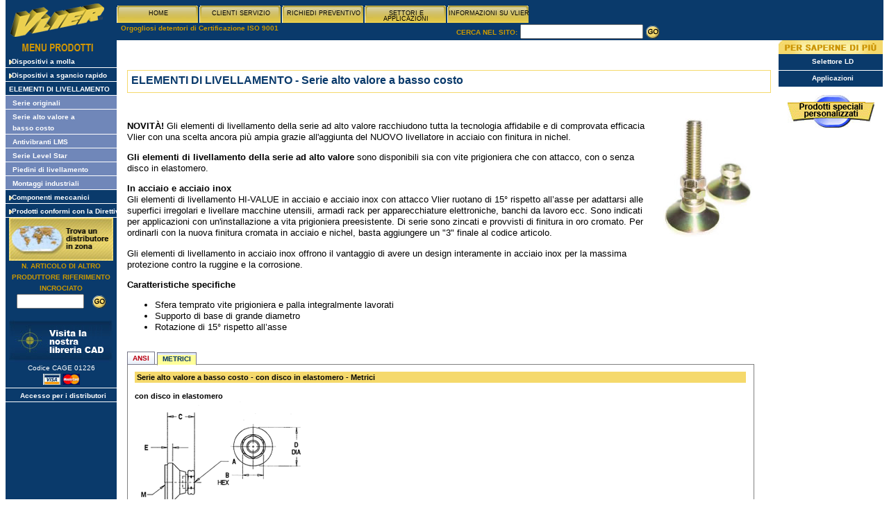

--- FILE ---
content_type: text/html
request_url: https://www.vlier.com/italian/product_index/leveling/sel_11_index.html
body_size: 106168
content:
<!DOCTYPE html PUBLIC "-//W3C//DTD XHTML 1.0 Transitional//EN" "http://www.w3.org/TR/xhtml1/DTD/xhtml1-transitional.dtd">
<html xmlns="http://www.w3.org/1999/xhtml">
<head>
<meta http-equiv="Content-Type" content="text/html; charset=iso-8859-1" />
<title>ELEMENTI DI LIVELLAMENTO - Serie alto valore a basso costo </title>
<meta name="description" content="Gli elementi di livellamento della serie ad alto valore racchiudono tutta la tecnologia affidabile e di comprovata efficacia Vlier con una scelta ancora più ampia grazie all'aggiunta del NUOVO livellatore in acciaio con finitura in nichel.  " />
<meta name="keywords" content="leveling device, leveling devices, Piedini industriali, leveling mounts, industrial mounts, High Value leveling devices, level star" />
<link rel="stylesheet" type="text/css" href="../tabs/tabcontent.css" />

<script type="text/javascript" src="../tabs/tabcontent.js" ></script>
<script type="text/javascript" src="../../anylink.js"></script>
<link href="../../style.css" rel="stylesheet" type="text/css" />
<link rel="shortcut icon" href="../../favicon.ico" />


<style type="text/css">
<!--
body {
	background-color: #FFFFFF;
}
.style18 {font-size: 10px; color: #FFFFFF; font-family: Verdana, Arial, Helvetica, sans-serif;}
-->
</style>
</head>

<body>

<table width="100%" border="0" cellspacing="0" cellpadding="0">
  <tr>
    <td width="150" valign="top" background="../../images/logo-1_r1_c2.jpg"><img src="../../images/HeaderLogo-150x58.png" alt="Vlier Spring Carico Devices and Levelers" width="150" height="58" /><br  /></td>
    <td  colspan="2" valign="bottom" background="../../images/logo-1_r1_c2.jpg"><table width="595" border="0" cellspacing="0" cellpadding="0">
      <tr>
        <td width="119" height="20" valign="middle" bgcolor="#0A3A6B"><div align="center"><a class="tab" href="../../index.html" ><br />
            HOME</a></div></td>
            <td width="119" valign="middle" > <div align="center" ><a class="tab" href="#" onMouseOver="dropdownmenu(this, event, 'anylinkmenu1')">
             
             <br />CLIENTI SERVIZIO</a></div></td>
            <td width="119" valign="middle"><div align="center">
            <a class="tab" href="../../requestquote.html"><br />
            RICHIEDI PREVENTIVO</a>
          </div></td>
            <td width="119" valign="middle"><div align="center">
              <a class="tab" href="http://www.vlier.com/applications.html"><br />
            SETTORI E<br />
            APPLICAZIONI</a></div></td>
            <td width="119" valign="middle"><div align="center" ><a class="tab" href="#" onMouseOver="dropdownmenu(this, event, 'anylinkmenu2')">
            <br />
            INFORMAZIONI SU VLIER</a></div></td>
      </tr>
      
    </table>
      <table width="100%" border="0" cellspacing="0" cellpadding="0">
        <tr>
          <td height="25" valign="baseline" bgcolor="#0A3A6B"><span class="style3">&nbsp;&nbsp;Orgogliosi detentori di Certificazione ISO 9001 </span></td>
          <td bgcolor="#0A3A6B"><form action="http://www.vlier.com/searchpro/index.asp" method="get"><span class="style3">CERCA NEL SITO:</span> <!-- Start of Site Search Pro code -->
		  <input type="text" name="q" value="" />
		  <input type="hidden" name="g" value="0" />
		  <input type="hidden" name="search" value="Search" />
		  <input type="image" onclick="submit()" value="Go" src="../../images/go.gif" align="absmiddle" /></form>
<!-- End of Site Search Pro code --></td>
        </tr>
    </table></td>
    
  </tr>
  <tr>
    <td bgcolor="#0A3A6B" valign="top" nowrap="nowrap"><div align="left"><!-- #BeginLibraryItem "/Library/Italian-Nav-Levelers.lbi" --><img src="../../images/ProductMenu-RC.jpg" alt="Product Menu" width="150" height="20" /> <a class="Left" href="../sld/sel_00_index.html" ><img src="../../images/Arrow-R.gif" alt="arrow" width="4" height="7" border="0" align="absmiddle" />Dispositivi a molla</a>
  <a class="Left" href="../sld/qr_00_index.html" ><img src="../../images/Arrow-R.gif" alt="arrow" width="4" height="7" border="0" align="absmiddle" />Dispositivi a sgancio rapido</a>
   <a class="Left" href="sel_01_types.html" >ELEMENTI DI LIVELLAMENTO</a>
   <!--Submenu/-->
  <a class="LeftSub" href="sel_02_orig.html">Serie originali</a>
 <a class="LeftSub" href="sel_11_index.html">Serie alto valore a<br />
basso costo</a>
 <a class="LeftSub" href="sel_04_lmsav.html">Antivibranti LMS</a>
 <a class="LeftSub" href="sel_05_lstar.html">Serie Level Star</a>
 <a class="LeftSub" href="sel_20_glides.html">Piedini di livellamento</a>
 <a class="LeftSub" href="sel_20_mounts.html">Montaggi industriali</a>
 
 <!--end submenu/--> <a class="Left" href="../mechanical/sel_01_types.html" ><img src="../../images/Arrow-R.gif" alt="arrow" width="4" height="7" border="0" align="absmiddle" />Componenti meccanici</a><a class="Left" href="http://www.vlier.com/news/rohs.html"><img src="../../images/Arrow-R.gif" alt="arrow" width="4" height="7" border="0" align="absmiddle" />Prodotti conformi con la Direttiva RoHS</a><!-- #EndLibraryItem --><table width="150" border="0" cellpadding="0" cellspacing="0">
        <tr>
          <td valign="top" align="center"><span class="style5"><a href="../../distributors/index.html"><img src="../../images/DistButLarge.jpg" alt="Online CAD Library" width="150" height="62" border="0" /></a></span></td>
          </tr>
        <tr>
          <td bgcolor="#0A3A6B"><div align="center">
            <!--Cross Reference form-->
            <form method="post" action="http://www.vlier.com/cross/search.asp">
<span class="style3">N. ARTICOLO DI ALTRO<br />
PRODUTTORE RIFERIMENTO <br />
INCROCIATO</span><br />
              <input name="DaInBox" type="text" size="10" />
              &nbsp;
              <input name="Go3" type="image" onclick="submit()" value="Go" src="../../images/go.gif" align="absmiddle" />
              <br />
              &nbsp;
              </form>
                <!--end cross ref form-->
            </div></td>
          </tr>
        <tr> </tr>
        <tr>
          <td valign="top" bgcolor="#0A3A6B"><div align="center"><a href="../../product_support/cadlib.html"><img src="../../images/CADButtonLarge.jpg" alt="Find a Local Distributor" width="150" height="62" border="0" /></a><br />
            <span class="style5"><span class="style18">Codice CAGE 01226</span><br />
            <img src="../../images/VISA_sm.jpg" alt="Visa Card" width="25" height="16" />&nbsp;<img src="../../images/mc_sm.jpg" alt="Master Card" width="25" height="16" border="0" /></span><br /><script language="JavaScript" type="text/javascript" src="../../distlogin.js"></script></div></td>
          </tr>
        </table>
    </div>
      <div align="right"></div>
    <div align="right"></div></td>
    <td valign="top" bgcolor="#FFFFFF"><div align="center">
      <br />
      <!--start of content-->
		<div id="Content"> 
          <div align="left">
<h5 class="PageHeader">ELEMENTI DI LIVELLAMENTO - Serie alto valore a basso costo </h5>
            <table width="98%" border="0" cellspacing="0" cellpadding="0">
              <tr>
                <td valign="top"><p class="style16"><strong>NOVITÀ! </strong>Gli elementi di livellamento della serie ad alto valore racchiudono tutta la tecnologia affidabile e di comprovata efficacia Vlier con una scelta ancora più ampia grazie all'aggiunta del NUOVO livellatore in acciaio con finitura in nichel.  </p>
                <p class="style16"><strong>Gli elementi di livellamento della serie ad alto valore </strong>sono disponibili sia con vite prigioniera che con attacco, con o senza disco in elastomero.  </p>
                <p class="style16"><strong>In acciaio e acciaio inox  </strong><br />
  Gli elementi di livellamento HI-VALUE in acciaio e acciaio inox con attacco Vlier ruotano di 15&deg; rispetto all’asse per adattarsi alle superfici irregolari e livellare macchine utensili, armadi rack per apparecchiature elettroniche, banchi da lavoro ecc. Sono indicati per applicazioni con un'installazione a vita prigioniera preesistente. Di serie sono zincati e provvisti di finitura in oro cromato. Per ordinarli con la nuova finitura cromata in acciaio e nichel, basta aggiungere un &quot;3&quot; finale al codice articolo.</p>
                <p class="style16">Gli elementi di livellamento in acciaio inox offrono il vantaggio di avere un design interamente in acciaio inox per la massima protezione contro la ruggine e la corrosione.</p>
                <p class="style16"><strong>Caratteristiche specifiche</strong></p>
                <ul>
                  <li class="style16">Sfera temprato vite prigioniera e palla integralmente lavorati </li>
                  <li class="style16">Supporto di base di grande diametro</li>
                  <li class="style16">Rotazione di 15&deg; rispetto all’asse</li>
                  </ul>                
                </td>
                <td valign="top"><p align="center"><a href="bulletins/value.pdf" target="_blank"></a></p>
                  <p><img src="../../images/levelers/HighValue.jpg" alt="Original Series Leveling Devices - stud style" width="147" height="171" hspace="5" /></p>
                <p align="center"><a href="bulletins/value.pdf" target="_blank"></a> </p></td>
              </tr>
            </table>
          <br clear="left"  />
                    <ul id="maintab" class="shadetabs">
                      
  <li ><a href="#" rel="tcontent2" style="color:#BB0011">ANSI</a></li>
  <li class="selected"><a href="#" rel="tcontent1">METRICI</a></li>
</ul>
<div class="tabcontentstyle">

			<div id="tcontent1" class="tabcontent">
			<table width="100%" border="0" cellspacing="0" cellpadding="0">
              <tr>
                <td colspan="10" bgcolor="#F5D96C"><strong>&nbsp;Serie alto valore a basso costo - con disco in elastomero - Metrici </strong></td>
              </tr>
              <tr>
                <td colspan="10"><table width="98%" border="0" cellspacing="0" cellpadding="0">
                  <tr>
                    <td width="50%" valign="top"><p><strong>con disco in elastomero<br />
                    </strong><img src="../../images/levelers/EngHVSocketPadMetric.gif" alt="High Value Leveler with Elastomer pad" width="250" height="148" /></p>
                    </td>
                    <td valign="top"><br />
                      &nbsp;<br /></td>
                  </tr>
                </table></td>
              </tr>
              <tr>
                <td valign="top"><p>&nbsp;</p>
                  <p>&nbsp;</p>
                  <p>&nbsp;</p>                </td>
                <td colspan="9" valign="top" bgcolor="#FFFFFF">                 
                            
                <table width="98%" cellpadding="1" cellspacing="0" class="">
                  
                  <tr class="td01">
                    <th colspan="2" align="left" bgcolor="#0A3A6B" class="featureLw">Part   No.</th>
                    <th rowspan="2" valign="top" bgcolor="#0A3A6B" class="featureLw"><div align="center">Max<br /> 
                    Carico   <br />
                    KG<br />
                    (lbs)</div></th>
                    <th rowspan="2" valign="top" bgcolor="#0A3A6B" class="featureLw"><div align="center">A<br />
                    Thread</div></th>
                    <th rowspan="2" valign="top" bgcolor="#0A3A6B" class="featureLw"><div align="center">B<br />
                    Hex<br />
                    MM<br />
                    (in)</div></th>
                    <th rowspan="2" valign="top" bgcolor="#0A3A6B" class="featureLw"><div align="center">C<br />
                    Height to Hex<br />
                    (+/- .02)
</div></th>
                    <th rowspan="2" valign="top" bgcolor="#0A3A6B" class="featureLw"><div align="center">D<br />
                    Pad Dia.<br />
                    in
</div></th>
                    <th rowspan="2" valign="top" bgcolor="#0A3A6B" class="featureLw"><div align="center">E<br />
                    in</div></th>
                    <th rowspan="2" valign="top" bgcolor="#0A3A6B" class="featureUw"><div align="center">M<br />
                    Dia.<br />
                    in</div></th>
                  </tr>
                  <tr bgcolor="#e6e4c6">
                    <th bgcolor="#0A3A6B" class="featureLw"><div align="center">acciaio<br />
                    </div></th>
                    <th bgcolor="#0A3A6B" class="featureLw"><div align="center">acciaio inox</div></th>
                  </tr>
                  <tr>
                    <th align="left" class="featureL">HVEPM6B</th>
                    <th align="left" class="featureL">HVESSPM6B</th>
                    <td  class="featureL"><div align="center">240<br />
                      (
                    525)</div></td>
					  <td  nowrap="nowrap" class="featureL"><div align="center">M6 x 1-6h</div></td>
                     <td  nowrap="nowrap" class="featureL"><div align="center">10<br />
                    (.394)</div></td>
                    <td  nowrap="nowrap" class="featureL"><div align="center">13.5<br />
                    (.53)</div></td>
                    <td  nowrap="nowrap" class="featureL"><div align="center">19.1<br>(.75)</div></td>
                    <td  nowrap="nowrap" class="featureL"><div align="center">2.8<br>(.11)</div></td>
					 
                    <td  nowrap="nowrap" class="featureU"><div align="center">5.8<br>(.23)</div></td>
                  </tr>
                  <tr>
                    <th align="left" class="featureL">HVEPM8B</th>
                    <th align="left" class="featureL">HVESSPM8B</th>
                    <td  class="featureL"><div align="center">375<br />
                      (
                    825)</div></td>
                    <td  nowrap="nowrap" class="featureL"><div align="center">M8 x 1.25 X 6h</div></td>
                    <td  nowrap="nowrap" class="featureL"><div align="center">13<br />
                    (.512)</div></td>
                    <td  nowrap="nowrap" class="featureL"><div align="center">17.8<br>(.70)</div></td>
                    <td  nowrap="nowrap" class="featureL"><div align="center">25.4<br>(1.00)</div></td>
					  <td  nowrap="nowrap" class="featureL"><div align="center">3.8<br>(.15)</div></td>
                    <td  nowrap="nowrap" class="featureU"><div align="center">0.8<br>(.31)</div></td>
                  </tr>
                  <tr>
                    <th align="left" class="featureL">HVEPM10B</th>
                    <th align="left" class="featureL">HVESSPM10B</th>
                    <td  class="featureL"><div align="center">1273<br />
                      (2800)</div></td>
                    <td  nowrap="nowrap" class="featureL"><div align="center">M10 x 1.5-6h</div></td>
                    <td  nowrap="nowrap" class="featureL"><div align="center">17<br />
                    (.669)</div></td>
                    <td  nowrap="nowrap" class="featureL"><div align="center">22<br>(.88)</div></td>
                    <td  nowrap="nowrap" class="featureL"><div align="center">32<br>(1.25)</div></td>
					  <td  nowrap="nowrap" class="featureL"><div align="center">5<br>(.17)</div></td>
                    <td  nowrap="nowrap" class="featureU"><div align="center">9.6<br>(.38)</div></td>
                  </tr>
                  <tr>
                    <th align="left" class="featureL">HVEPM12B</th>
                    <th align="left" class="featureL">HVESSPM12B</th>
                    <td  class="featureL"><div align="center">1705<br />
                    (3750)</div></td>
                    <td  nowrap="nowrap" class="featureL"><div align="center">M12 x 1.75-6h</div></td>
                    <td  nowrap="nowrap" class="featureL"><div align="center">19<br />
(.748)</div></td>
                    <td  nowrap="nowrap" class="featureL"><div align="center">29<br>(1.13)</div></td>
                    <td  nowrap="nowrap" class="featureL"><div align="center">48<br>(1.88)</div></td>
					  <td  nowrap="nowrap" class="featureL"><div align="center">6<br>(.25)</div></td>
                    <td  nowrap="nowrap" class="featureU"><div align="center">11<br>(.44)</div></td>
                  </tr>
                  <tr>
                    <th align="left" class="featureL">HVEPM16B</th>
                    <th align="left" class="featureL">HVESSPM16B</th>
                    <td  class="featureL"><div align="center">2046<br />
                    (4500)</div></td>
                    <td  nowrap="nowrap" class="featureL"><div align="center">M16 x 2-6h </div></td>
                    <td  nowrap="nowrap" class="featureL"><div align="center">24<br />
                    (.945)</div></td>
                    <td  nowrap="nowrap" class="featureL"><div align="center">32<br>(1.25)</div></td>
                    <td  nowrap="nowrap" class="featureL"><div align="center">64<br>(2.50)</div></td>
					  <td  nowrap="nowrap" class="featureL"><div align="center">8<br>(.31)</div></td>
                    <td  nowrap="nowrap" class="featureU"><div align="center">11<br>(.44)</div></td>
                  </tr>
                  <tr>
                    <th align="left" class="featureL">HVEPM20B</th>
                    <th align="left" class="featureL">HVESSPM20B</th>
                    <td  class="featureL"><div align="center">2455<br />
                    (5400)</div></td>
                    <td  nowrap="nowrap" class="featureL"><div align="center">M20 x 2.5-6h</div></td>
                    <td  nowrap="nowrap" class="featureL"><div align="center">30<br />
                    (1.181)</div></td>
                    <td  nowrap="nowrap" class="featureL"><div align="center">38<br>(1.50)</div></td>
                    <td  nowrap="nowrap" class="featureL"><div align="center">76<br>(3.00)</div></td>
					  <td  nowrap="nowrap" class="featureL"><div align="center">13<br>(.50)</div></td>
                    <td  nowrap="nowrap" class="featureU"><div align="center">15.7<br>(.62)</div></td>
                  </tr>
                  <tr>
                    <th align="left" class="featureL">HVEPM24B</th>
                    <th align="left" class="featureL">HVESSPM24B</th>
                    <td  class="featureL"><div align="center">7500<br />
                    (16500)</div></td>
                    <td  nowrap="nowrap" class="featureL"><div align="center">M24 x 3-6h</div></td>
                    <td  nowrap="nowrap" class="featureL"><div align="center">36<br />
                    (1.417)</div></td>
                    <td  nowrap="nowrap" class="featureL"><div align="center">48<br>(1.88)</div></td>
                    <td  nowrap="nowrap" class="featureL"><div align="center">102<br>4.00</div></td>
                    <td  nowrap="nowrap" class="featureL"><div align="center">10<br>(.40)</div></td>
                    <td  nowrap="nowrap" class="featureU"><div align="center">20.5<br>(.81)</div></td>
                  </tr>
                </table>  <br clear="left" /><p> *Aggiungere 1/8&quot; all’altezza del disco per avere il disco.</p>               </td>
              </tr>
              
              <tr>
                <td colspan="10"><table width="100%" border="0" cellspacing="0" cellpadding="0">
                  <tr>
                    <td colspan="10" bgcolor="#F5D96C"><strong>&nbsp;Serie alto valore a basso costo - Con antisdrucciolevole elastomero Pad - Metrici </strong></td>
                  </tr>
                  <tr>
                    <td colspan="10"><table width="98%" border="0" cellspacing="0" cellpadding="0">
                        <tr>
                          <td width="50%" valign="top"><strong>Con antisdrucciolevole elastomero Pad</strong><br />
                          <img src="../../images/levelers/EngHVStudPadMetric.gif" alt="Orignal Stud Style Leveling Device Diagram" width="250" height="107" /></td>
                          <td valign="top"><br />
                            &nbsp;<br /></td>
                        </tr>
                    </table></td>
                  </tr>
                  <tr>
                    <td valign="top"><p>&nbsp;</p>
                        <p>&nbsp;</p>
                      <p>&nbsp;</p></td>
                    <td colspan="9" valign="top" bgcolor="#FFFFFF"><table width="98%" cellpadding="1" cellspacing="0" class="">
                        <tr class="td01">
                          <th colspan="2" align="left" bgcolor="#0A3A6B" class="featureLw">Part   No.</th>
                          <th rowspan="2" valign="top" bgcolor="#0A3A6B" class="featureLw"><div align="center">Max<br />
                            Carico <br />
                            KG<br />
                            (lbs)</div></th>
                          <th rowspan="2" valign="top" bgcolor="#0A3A6B" class="featureLw"><div align="center">A<br />
                            Thread</div></th>
                          <th rowspan="2" valign="top" bgcolor="#0A3A6B" class="featureLw"><div align="center">B<br />
                            Hex<br />
                          mm<br />
                          (in)</div></th>
                          <th rowspan="2" valign="top" bgcolor="#0A3A6B" class="featureLw"><div align="center">C<br />
                            Height to Hex<br />
                            +/- .02)
</div></th>
                          <th rowspan="2" valign="top" bgcolor="#0A3A6B" class="featureLw"><div align="center">D<br />
                            Dia. </div></th>
                          <th rowspan="2" valign="top" bgcolor="#0A3A6B" class="featureLw"><div align="center">E<br />
                          in.</div></th>
                          <th rowspan="2" valign="top" bgcolor="#0A3A6B" class="featureUw"><div align="center">F<br />
                            Lunghezza<br/> del bullone </div></th>
                          
                        </tr>
                        <tr bgcolor="#e6e4c6">
                          <th bgcolor="#0A3A6B" class="featureLw"><div align="center">In acciaio<br />
                          </div></th>
                          <th bgcolor="#0A3A6B" class="featureLw"><div align="center">Acciaio inox</div></th>
                        </tr>
                        <tr>
                          <th align="left" class="featureL">HVEPM6S</th>
                          <th align="left" class="featureL">HVESSPM6S</th>
                          <td  class="featureL"><div align="center">240<br />
                          (525)</div></td>
                          <td  nowrap="nowrap" class="featureL"><div align="center">M6 x 1-6g</div></td>
                          <td  nowrap="nowrap" class="featureL"><div align="center">10<br />
                          (.394)</div></td>
                          <td  nowrap="nowrap" class="featureL"><div align="center">13.5<br>(.53)</div></td>
                          <td  nowrap="nowrap" class="featureL"><div align="center">19.1<br>(.75)</div></td>
                          <td  nowrap="nowrap" class="featureL"><div align="center">2.8<br>(.11)</div></td>
                          <td  nowrap="nowrap" class="featureU"><div align="center">25.4<br>(1)</div></td>
                          
                        </tr>
                        <tr>
                          <th align="left" class="featureL">HVEPM8S</th>
                          <th align="left" class="featureL">HVESSPM8S</th>
                          <td  class="featureL"><div align="center">375<br />
                          (825)</div></td>
                          <td  nowrap="nowrap" class="featureL"><div align="center">M8 x 1.25-6g
</div></td>
                          <td  nowrap="nowrap" class="featureL"><div align="center">13<br />
                          (.512)</div></td>
                          <td  nowrap="nowrap" class="featureL"><div align="center">17.8<br>(.70)</div></td>
                          <td  nowrap="nowrap" class="featureL"><div align="center">25.4<br>(1.00)</div></td>
                          <td  nowrap="nowrap" class="featureL"><div align="center">3.8<br>(.15)</div></td>
                          <td  nowrap="nowrap" class="featureU"><div align="center">31.8<br>(1.25)</div></td>
                          
                        </tr>
                        <tr>
                          <th align="left" class="featureL">HVEPM10S</th>
                          <th align="left" class="featureL">HVESSPM10S</th>
                          <td  class="featureL"><div align="center">1273<br />
                          (2800)</div></td>
                          <td  nowrap="nowrap" class="featureL"><div align="center">M10 x 1.5-6g
</div></td>
                          <td  nowrap="nowrap" class="featureL"><div align="center">17.0<br />
                          (.669)</div></td>
                          <td  nowrap="nowrap" class="featureL"><div align="center">22.4<br>(.88)</div></td>
                          <td  nowrap="nowrap" class="featureL"><div align="center">31.8<br>(1.25)</div></td>
                          <td  nowrap="nowrap" class="featureL"><div align="center">4.3<br>(.17)</div></td>
                          <td  nowrap="nowrap" class="featureU"><div align="center">51<br>(2.00)</div></td>
                          
                        </tr>
                        <tr>
                          <th align="left" class="featureL">HVEPM12S</th>
                          <th align="left" class="featureL">HVESSPM12S</th>
                          <td  class="featureL"><div align="center">1750<br />
                          (3750)</div></td>
                          <td  nowrap="nowrap" class="featureL"><div align="center">M12 x 1.75-6g
</div></td>
                          <td  nowrap="nowrap" class="featureL"><div align="center">19.0<br />
                          (.748)</div></td>
                          <td  nowrap="nowrap" class="featureL"><div align="center">28.7<br>(1.13)</div></td>
                          <td  nowrap="nowrap" class="featureL"><div align="center">47.8<br>(1.88)</div></td>
                          <td  nowrap="nowrap" class="featureL"><div align="center">6.4<br>(.25)</div></td>
                          <td  nowrap="nowrap" class="featureU"><div align="center">51<br>(2.00)</div></td>
                          
                        </tr>
                        <tr>
                          <th align="left" class="featureL">HVEPM16S</th>
                          <th align="left" class="featureL">HVESSPM16S</th>
                          <td  class="featureL"><div align="center">2046<br />
                          (4500)</div></td>
                          <td  nowrap="nowrap" class="featureL"><div align="center">M16 x 2-6g
</div></td>
                          <td  nowrap="nowrap" class="featureL"><div align="center">24.0<br />
                          (.945)</div></td>
                          <td  nowrap="nowrap" class="featureL"><div align="center">31.8<br>(1.25)</div></td>
                          <td  nowrap="nowrap" class="featureL"><div align="center">63.5<br>(2.50)</div></td>
                          <td  nowrap="nowrap" class="featureL"><div align="center">7.9<br>(.31)</div></td>
                          <td  nowrap="nowrap" class="featureU"><div align="center">51<br>(2.00)</div></td>
                          
                        </tr>
                        <tr>
                          <th align="left" class="featureL">HVEPM20S</th>
                          <th align="left" class="featureL">HVESSPM20S</th>
                          <td  class="featureL"><div align="center">2455<br />
                          (5400)</div></td>
                          <td  nowrap="nowrap" class="featureL"><div align="center">M20 x 2.5-6g
</div></td>
                          <td  nowrap="nowrap" class="featureL"><div align="center">30<br />
                          (1.181)</div></td>
                          <td  nowrap="nowrap" class="featureL"><div align="center">38.1<br>(1.50)</div></td>
                          <td  nowrap="nowrap" class="featureL"><div align="center">76.2<br>(3.00)</div></td>
                          <td  nowrap="nowrap" class="featureL"><div align="center">12.7<br>(.50)</div></td>
                          <td  nowrap="nowrap" class="featureU"><div align="center">51<br>(2.00)</div></td>
                          
                        </tr>
                        <tr>
                          <th align="left" class="featureL">HVEPM24S</th>
                          <th align="left" class="featureL">HVESSPM24S</th>
                          <td  class="featureL"><div align="center">7500<br />
                          (16500)</div></td>
                          <td  nowrap="nowrap" class="featureL"><div align="center">M24 x 3-6g
</div></td>
                          <td  nowrap="nowrap" class="featureL"><div align="center">36<br />
                          (1.417)</div></td>
                          <td  nowrap="nowrap" class="featureL"><div align="center">47.8<br>(1.88)</div></td>
                          <td  nowrap="nowrap" class="featureL"><div align="center">101.6<br>(4.00)</div></td>
                          <td  nowrap="nowrap" class="featureL"><div align="center">10.2<br>(.40)</div></td>
                          <td  nowrap="nowrap" class="featureU"><div align="center">108<br>(4.25)</div></td>
                         
                        </tr>
                        
                        
                    </table> <br clear="left" /><p> *Aggiungere 1/8&quot; all’altezza del disco per avere il disco.</p></td>
                  </tr>
                  <tr>
                    <td colspan="10">&nbsp;</td>
                  </tr>
                  
                  
                </table>
                </td>
              </tr>
              <tr>
                <td colspan="10" bgcolor="#F5D96C"><strong>&nbsp;CON ATTACCO HI-VALUE - senza disco in elastomero metrico</strong></td>
              </tr>
              <tr>
                <td colspan="10"><table width="98%" border="0" cellspacing="0" cellpadding="0">
                  <tr>
                    <td valign="top"><p><strong>Senza disco in elastomero antiscivolo</strong></p>
                      <p><img src="../../images/levelers/EngHVSocketStyleMetric.gif" alt="High Value Leveler with Elastomer pad" width="248" height="153" /></p></td>
                    <td valign="top"><br />
                      &nbsp;<br />
                      &nbsp;<br /></td>
                  </tr>
                </table></td>
              </tr>
              <tr>
                <td colspan="9" valign="top"><p>&nbsp;</p>
                  <p>&nbsp;</p>
                <p>&nbsp;</p></td>
                <td valign="top"><table width="98%" cellpadding="1" cellspacing="0" class="">
                  
                  <tr class="td01">
                    <th colspan="2" align="left" bgcolor="#0A3A6B" class="featureLw">Part   No.</th>
                    <th rowspan="2" valign="top" bgcolor="#0A3A6B" class="featureLw"><div align="center">Max <br />
                      Carico<br />   
                    KG<br />
                    (lbs)</div></th>
                    <th rowspan="2" valign="top" bgcolor="#0A3A6B" class="featureLw"><div align="center">A<br />
                    Thread</div></th>
                    <th rowspan="2" valign="top" bgcolor="#0A3A6B" class="featureLw"><div align="center">B<br />
                    Hex</div></th>
                    <th rowspan="2" valign="top" bgcolor="#0A3A6B" class="featureLw"><div align="center">C<br />
                    Height to Hex <br />
                    +/- .02)</div></th>
                    <th rowspan="2" valign="top" bgcolor="#0A3A6B" class="featureLw"><div align="center">D<br />
                     Dia. </div></th>
                    <th rowspan="2" valign="top" bgcolor="#0A3A6B" class="featureLw"><div align="center">E<br />
                    in</div></th>
                    <th rowspan="2" valign="top" bgcolor="#0A3A6B" class="featureLw">M<br />
                      Dia.</th>
                  </tr>
                  <tr>
                    <th align="left" bgcolor="#0A3A6B" class="featureLw"><div align="center">In acciaio<br />
                    </div></th>
                    <th align="left" bgcolor="#0A3A6B" class="featureLw"><div align="center">Acciaio inox</div></th>
                  </tr>
                  <tr>
                    <th align="left" class="featureL">HVPM6B</th>
                    <th align="left" class="featureL">HVSSPM6B</th>
                    <td  class="featureL"><div align="center">318<br />
                    (700)</div></td>
                    <td  nowrap="nowrap" class="featureL"><div align="center">M6 x 1-6h</div></td>
                    <td  nowrap="nowrap" class="featureL"><div align="center">10<br />
                      (.394)</div></td>
                    <td  nowrap="nowrap" class="featureL"><div align="center">13.5<br>(.53)</div></td>
                    <td  nowrap="nowrap" class="featureL"><div align="center">19.1<br>(.75)</div></td>
					  <td  nowrap="nowrap" class="featureL"><div align="center">2.8<br>(.11)</div></td>
                    <td  nowrap="nowrap" class="featureU"><div align="center">5.8<br>(/23)</div></td>
                  </tr>
                  <tr>
                    <th align="left" class="featureL">HVPM8B</th>
                    <th align="left" class="featureL">HVSSPM8B</th>
                    <td  class="featureL"><div align="center">500<br />
                    (1100)</div></td>
                    <td  nowrap="nowrap" class="featureL"><div align="center">M8 x 1.25 X 6h</div></td>
                    <td  nowrap="nowrap" class="featureL"><div align="center">13<br />
                      (.512)</div></td>
                    <td  nowrap="nowrap" class="featureL"><div align="center">17.8<br>(.70)</div></td>
                    <td  nowrap="nowrap" class="featureL"><div align="center">25.4<br>(1.00)</div></td>
					  <td  nowrap="nowrap" class="featureL"><div align="center">3.8<br>(.15)</div></td>
                    <td  nowrap="nowrap" class="featureU"><div align="center">0.8<br>(.31)</div></td>
                  </tr>
                  <tr>
                    <th align="left" class="featureL">HVPM10B</th>
                    <th align="left" class="featureL">HVSSPM10B</th>
                    <td  class="featureL"><div align="center">1705<br />
                    (3750)</div></td>
                    <td  nowrap="nowrap" class="featureL"><div align="center">M10 x 1.5-6h </div></td>
                    <td  nowrap="nowrap" class="featureL"><div align="center">17<br />
                      (.669)</div></td>
                    <td  nowrap="nowrap" class="featureL"><div align="center">22<br>(.88)</div></td>
                    <td  nowrap="nowrap" class="featureL"><div align="center">32<br>(1.25)</div></td>
					  <td  nowrap="nowrap" class="featureL"><div align="center">5<br>(.17)</div></td>
                    <td  nowrap="nowrap" class="featureU"><div align="center">9.6<br>(.38)</div></td>
                  </tr>
                  <tr>
                    <th align="left" class="featureL">HVPM12B</th>
                    <th align="left" class="featureL">HVSSPM12</th>
                    <td  class="featureL"><div align="center">2273<br />
                    (5000)</div></td>
                    <td  nowrap="nowrap" class="featureL"><div align="center">M12 x 1.75-6h</div></td>
                    <td  nowrap="nowrap" class="featureL"><div align="center">19<br />
                      (.748)</div></td>
                    <td  nowrap="nowrap" class="featureL"><div align="center">29<br>(1.13)</div></td>
                    <td  nowrap="nowrap" class="featureL"><div align="center">48<br>(1.88)</div></td>
					  <td  nowrap="nowrap" class="featureL"><div align="center">6<br>(.25)</div></td>
                    <td  nowrap="nowrap" class="featureU"><div align="center">11<br>(.44)</div></td>
                  </tr>
                  <tr>
                    <th align="left" class="featureL">HVPM16B</th>
                    <th align="left" class="featureL">HVSSPM16B</th>
                    <td  class="featureL"><div align="center">2727<br />
                    (6000)</div></td>
                    <td  nowrap="nowrap" class="featureL"><div align="center">M16 x 2-6h</div></td>
                    <td  nowrap="nowrap" class="featureL"><div align="center">24<br />
                      (.945)</div></td>
                    <td  nowrap="nowrap" class="featureL"><div align="center">32<br>(1.25)</div></td>
                    <td  nowrap="nowrap" class="featureL"><div align="center">64<br>(2.50)</div></td>
					  <td  nowrap="nowrap" class="featureL"><div align="center">8<br>(.31)</div></td>
                    <td  nowrap="nowrap" class="featureU"><div align="center">11<br>(.44)</div></td>
                  </tr>
                  <tr>
                    <th align="left" class="featureL">HVPM20B</th>
                    <th align="left" class="featureL">HVSSPM20B</th>
                    <td  class="featureL"><div align="center">3272<br />
                    (7200)</div></td>
                    <td  nowrap="nowrap" class="featureL"><div align="center">M20 x 2.5-6h</div></td>
                    <td  nowrap="nowrap" class="featureL"><div align="center">30<br />
                      (1.181)</div></td>
                    <td  nowrap="nowrap" class="featureL"><div align="center">38<br>(1.50)</div></td>
                    <td  nowrap="nowrap" class="featureL"><div align="center">76<br>(3.00)</div></td>
					  <td  nowrap="nowrap" class="featureL"><div align="center">13<br>(.50)</div></td>
                    <td  nowrap="nowrap" class="featureU"><div align="center">15.7<br>(.62)</div></td>
                  </tr>
                  <tr>
                    <th align="left" class="featureL">HVPM24B</th>
                    <th align="left" class="featureL">HVSSPM24B</th>
                    <td  class="featureL"><div align="center">9979<br />
                    (22000)</div></td>
                    <td  nowrap="nowrap" class="featureL"><div align="center">M24 x 3-6h</div></td>
                    <td  nowrap="nowrap" class="featureL"><div align="center">36<br />
                      (1.417)</div></td>
                    <td  nowrap="nowrap" class="featureL"><div align="center">48<br>(1.88)</div></td>
                    <td  nowrap="nowrap" class="featureL"><div align="center">102<br>(4.00)</div></td>
                    <td  nowrap="nowrap" class="featureL"><div align="center">10<br>(9.40)</div></td>
                    <td  nowrap="nowrap" class="featureU"><div align="center">20.5<br>(.81)</div></td>
                  </tr>
                </table>
                  <table width="100%" border="0" cellspacing="0" cellpadding="0">
                    <tr>
                      <td colspan="2" valign="top" bgcolor="#F5D96C"><strong>CON ATTACCO HI-VALUE - senza disco in elastomero metrico </strong></td>
                    </tr>
                    <tr>
                      <td valign="top"><p><strong>Senza disco in elastomero antiscivolo</strong></p>
                          <p><img src="../../images/levelers/EngHVStudStyleMetric.gif" alt="Orignal Stud Style Leveling Device Diagram" width="250" height="130" /></p></td>
                      <td valign="top"><br />
                        &nbsp;<br />
                        &nbsp;<br /></td>
                    </tr>
                  </table><br clear="left" />
                  <table width="98%" cellpadding="1" cellspacing="0" class="">
                    <tr class="td01">
                      <th colspan="2" align="left" bgcolor="#0A3A6B" class="featureLw">Part   No.</th>
                      <th rowspan="2" valign="top" bgcolor="#0A3A6B" class="featureLw"><div align="center">Max<br />
                        Carico <br />
                        KG<br />
                        (lbs)</div></th>
                      <th rowspan="2" valign="top" bgcolor="#0A3A6B" class="featureLw"><div align="center">A<br />
                        Thread</div></th>
                      <th rowspan="2" valign="top" bgcolor="#0A3A6B" class="featureLw"><div align="center">B<br />
                        Hex<br />
                        mm<br />
                        (in)</div></th>
                      <th rowspan="2" valign="top" bgcolor="#0A3A6B" class="featureLw"><div align="center">C<br />
                        Height to Hex<br />
                        +/- .02) </div></th>
                      <th rowspan="2" valign="top" bgcolor="#0A3A6B" class="featureLw"><div align="center">D<br />
                        Dia. </div></th>
                      <th rowspan="2" valign="top" bgcolor="#0A3A6B" class="featureLw"><div align="center">E<br />
                        in.</div></th>
                      <th rowspan="2" valign="top" bgcolor="#0A3A6B" class="featureUw"><div align="center">F<br />
                        Lunghezza<br/> del bullone </div></th>
                      
                    </tr>
                    <tr bgcolor="#e6e4c6">
                      <th bgcolor="#0A3A6B" class="featureLw"><div align="center">In acciaio<br />
                      </div></th>
                      <th bgcolor="#0A3A6B" class="featureLw"><div align="center">Acciaio inox</div></th>
                    </tr>
                     <tr>
                      <th align="left" class="featureL">HVPM6S</th>
                      <th align="left" class="featureL">HVSSPM6S</th>
                      <td  class="featureL"><div align="center">318<br />
                        (700)</div></td>
                      <td  nowrap="nowrap" class="featureL"><div align="center">M6 x 1-6g</div></td>
                      <td  nowrap="nowrap" class="featureL"><div align="center">10<br />
                        (.394)</div></td>
                      <td  nowrap="nowrap" class="featureL"><div align="center">13.5<br>(.53)</div></td>
                      <td  nowrap="nowrap" class="featureL"><div align="center">19.1<br>(.75)</div></td>
                      <td  nowrap="nowrap" class="featureL"><div align="center">2.8<br>(.11)</div></td>
                      <td  nowrap="nowrap" class="featureU"><div align="center">25.4<br>(1.00)</div></td>
                     
                    </tr>
                    <tr>
                      <th align="left" class="featureL">HVPM8S</th>
                      <th align="left" class="featureL">HVSSPM8S</th>
                      <td  class="featureL"><div align="center">500<br />
                        (1100)</div></td>
                      <td  nowrap="nowrap" class="featureL"><div align="center">M8 x 1.25-6g</div></td>
                      <td  nowrap="nowrap" class="featureL"><div align="center">13<br />
                        (.512)</div></td>
                      <td  nowrap="nowrap" class="featureL"><div align="center">17.8<br>(.70)</div></td>
                      <td  nowrap="nowrap" class="featureL"><div align="center">25.4<br>(1.00)</div></td>
                      <td  nowrap="nowrap" class="featureL"><div align="center">3.8<br>(.15)</div></td>
                      <td  nowrap="nowrap" class="featureU"><div align="center">31.8<br>(1.25)</div></td>
                      
                    </tr>
                    <tr>
                      <th align="left" class="featureL">HVPM10S</th>
                      <th align="left" class="featureL">HVSSPM10S</th>
                      <td  class="featureL"><div align="center">1705<br />
                        (3750)</div></td>
                      <td  nowrap="nowrap" class="featureL"><div align="center">M10 x 1.5-6g</div></td>
                      <td  nowrap="nowrap" class="featureL"><div align="center">17<br />
                        (.669)</div></td>
                      <td  nowrap="nowrap" class="featureL"><div align="center">22.4<br>(.88)</div></td>
                      <td  nowrap="nowrap" class="featureL"><div align="center">31.8<br>(1.25)</div></td>
                      <td  nowrap="nowrap" class="featureL"><div align="center">4.3<br>(.17)</div></td>
                      <td  nowrap="nowrap" class="featureU"><div align="center">51<br>(2.00)</div></td>
                    
                    </tr>
                    <tr>
                      <th align="left" class="featureL">HVPM12S</th>
                      <th align="left" class="featureL">HVSSPM12S</th>
                      <td  class="featureL"><div align="center">2273<br />
                        (5000)</div></td>
                      <td  nowrap="nowrap" class="featureL"><div align="center">M12 x 1.75-6g</div></td>
                      <td  nowrap="nowrap" class="featureL"><div align="center">19<br />
                        (.748)</div></td>
                      <td  nowrap="nowrap" class="featureL"><div align="center">28.7<br>(1.13)</div></td>
                      <td  nowrap="nowrap" class="featureL"><div align="center">47.8<br>(1.88)</div></td>
                      <td  nowrap="nowrap" class="featureL"><div align="center">6.4<br>(.25)</div></td>
                      <td  nowrap="nowrap" class="featureU"><div align="center">51<br>(2.00)</div></td>
                    
                    </tr>
                    <tr>
                      <th align="left" class="featureL">HVPM16S</th>
                      <th align="left" class="featureL">HVSSPM16S</th>
                      <td  class="featureL"><div align="center">2727<br />
                        (6000)</div></td>
                      <td  nowrap="nowrap" class="featureL"><div align="center">M16 x 2-6g</div></td>
                      <td  nowrap="nowrap" class="featureL"><div align="center">24<br />
                        (.945)</div></td>
                      <td  nowrap="nowrap" class="featureL"><div align="center">31.8<br>(1.25)</div></td>
                      <td  nowrap="nowrap" class="featureL"><div align="center">63.5<br>(2.50)</div></td>
                      <td  nowrap="nowrap" class="featureL"><div align="center">7.9<br>(.31)</div></td>
                      <td  nowrap="nowrap" class="featureU"><div align="center">51<br>(2.00)</div></td>
                     
                    </tr>
                    <tr>
                      <th align="left" class="featureL">HVPM20S</th>
                      <th align="left" class="featureL">HVSSPM20S</th>
                      <td  class="featureL"><div align="center">3272<br />
                        (7200)</div></td>
                      <td  nowrap="nowrap" class="featureL"><div align="center">M20 x 2.5-6g </div></td>
                      <td  nowrap="nowrap" class="featureL"><div align="center">30<br />
                        (1.181)</div></td>
                      <td  nowrap="nowrap" class="featureL"><div align="center">38.1<br>(1.50)</div></td>
                      <td  nowrap="nowrap" class="featureL"><div align="center">76.2<br>(3.00)</div></td>
                      <td  nowrap="nowrap" class="featureL"><div align="center">12.7<br>(.50)</div></td>
                      <td  nowrap="nowrap" class="featureU"><div align="center">51<br>(2.00)</div></td>
                      
                    </tr>
                    <tr>
                      <th align="left" class="featureL">HVPM24S</th>
                      <th align="left" class="featureL">HVSSPM24S</th>
                      <td  class="featureL"><div align="center">9979<br />
                        (22000)</div></td>
                      <td  nowrap="nowrap" class="featureL"><div align="center">M24 x 3-6g</div></td>
                      <td  nowrap="nowrap" class="featureL"><div align="center">36<br />
                        (1.417)</div></td>
                      <td  nowrap="nowrap" class="featureL"><div align="center">47.8<br>(1.88)</div></td>
                      <td  nowrap="nowrap" class="featureL"><div align="center">101.6<br>(4.00)</div></td>
                      <td  nowrap="nowrap" class="featureL"><div align="center">10.2<br>(.40)</div></td>
                      <td  nowrap="nowrap" class="featureU"><div align="center">108<br>(4.25)</div></td>
                     
                    </tr>
                  </table>
                  <br clear="left" /></td>
              </tr>
          </table>
            <br clear="left" /></div><div id="tcontent2" class="tabcontent">
          
            <table width="100%" border="0" cellspacing="0" cellpadding="0">
              <tr>
                <td colspan="10" bgcolor="#F5D96C"><strong>&nbsp;HI-VALUE STUD STYLE - con disco in elastomero <a href="bulletins/value.pdf" target="_blank"><img src="../../images/pdf.gif" alt="DownCarico High Value Bulletin" width="25" height="24" border="0" align="absmiddle" /></a></strong></td>
              </tr>
              <tr>
                <td colspan="10"><table width="98%" border="0" cellspacing="0" cellpadding="0">
                  <tr>
                    <td width="50%" valign="top"><p><strong>Con disco in elastomero <br />
                    </strong><img src="../../images/levelers/HiValuEngPadStud.gif" alt="High Value Leveler with Elastomer pad" width="200" height="153" /></p>
                    </td>
                    <td valign="top"><br />
                      &nbsp;<br /></td>
                  </tr>
                </table></td>
              </tr>
              <tr>
                <td valign="top"><p>&nbsp;</p>
                  <p>&nbsp;</p>
                  <p>&nbsp;</p>                </td>
                <td colspan="9" valign="top" bgcolor="#FFFFFF">                 
                            
                <table width="98%" cellpadding="1" cellspacing="0" class="">
                  
                  <tr class="td01">
                    <th colspan="3" align="left" bgcolor="#0A3A6B" class="featureLw">Part   No.</th>
                    <th rowspan="2" valign="top" bgcolor="#0A3A6B" class="featureLw"><div align="center">Max<br /> 
                    Carico   <br />
                    (lbs)</div></th>
                    <th rowspan="2" valign="top" bgcolor="#0A3A6B" class="featureLw"><div align="center">A<br />
                    Thread</div></th>
                    <th rowspan="2" valign="top" bgcolor="#0A3A6B" class="featureLw"><div align="center">B<br />
                    Hex</div></th>
                    <th rowspan="2" valign="top" bgcolor="#0A3A6B" class="featureLw"><div align="center">C*<br />
                    Height to Hex </div></th>
                    <th rowspan="2" valign="top" bgcolor="#0A3A6B" class="featureLw"><div align="center">D<br />
                    Diametro del disco </div></th>
                    <th rowspan="2" valign="top" bgcolor="#0A3A6B" class="featureLw"><div align="center">E</div></th>
                    <th rowspan="2" valign="top" bgcolor="#0A3A6B" class="featureUw"><div align="center">F<br />
                    Lunghezza<br/> del bullone </div></th>
                  </tr>
                  <tr bgcolor="#e6e4c6">
                    <th bgcolor="#0A3A6B" class="featureLw"><div align="center">Acciaio cromato oro                   </div></th>
                    <th bgcolor="#0A3A6B" class="featureLw"><div align="center">Finitura in acciaio e nichel</div></th>
                    <th bgcolor="#0A3A6B" class="featureLw"><div align="center">Acciaio inox/<br />
                    Passivato</div></th>
                  </tr>
                  <tr>
                    <th align="left" class="featureL">HVEP298S</th>
                    <th align="left" class="featureL">HVEP298S3</th>
                    <th align="left" class="featureL">HVESSP298S</th>
                    <td  class="featureL"><div align="center">525</div></td>
                    <td  nowrap="nowrap" class="featureL"><div align="center">10-32</div></td>
                    <td  nowrap="nowrap" class="featureL"><div align="center">3/8</div></td>
                    <td  nowrap="nowrap" class="featureL"><div align="center">0.53</div></td>
                    <td  nowrap="nowrap" class="featureL"><div align="center">3/4</div></td>
                    <td  nowrap="nowrap" class="featureL"><div align="center">0.11</div></td>
                    <td  nowrap="nowrap" class="featureU"><div align="center">1</div></td>
                  </tr>
                  <tr>
                    <th align="left" class="featureL">HVEP299S</th>
                    <th align="left" class="featureL">HVEP299S3</th>
                    <th align="left" class="featureL">HVESSP299S</th>
                    <td  class="featureL"><div align="center">525</div></td>
                    <td  nowrap="nowrap" class="featureL"><div align="center">10-32</div></td>
                    <td  nowrap="nowrap" class="featureL"><div align="center">3/8</div></td>
                    <td  nowrap="nowrap" class="featureL"><div align="center">0.53</div></td>
                    <td  nowrap="nowrap" class="featureL"><div align="center">3/4</div></td>
                    <td  nowrap="nowrap" class="featureL"><div align="center">0.11</div></td>
                    <td  nowrap="nowrap" class="featureU"><div align="center">2</div></td>
                  </tr>
                  <tr>
                    <th align="left" class="featureL">HVEP300S</th>
                    <th align="left" class="featureL">HVEP300S3</th>
                    <th align="left" class="featureL">HVESSP300S</th>
                    <td  class="featureL"><div align="center">800</div></td>
                    <td  nowrap="nowrap" class="featureL"><div align="center">1/4-20</div></td>
                    <td  nowrap="nowrap" class="featureL"><div align="center">1/2</div></td>
                    <td  nowrap="nowrap" class="featureL"><div align="center">0.70</div></td>
                    <td  nowrap="nowrap" class="featureL"><div align="center">1</div></td>
                    <td  nowrap="nowrap" class="featureL"><div align="center">0.15</div></td>
                    <td  nowrap="nowrap" class="featureU"><div align="center">1-1/4</div></td>
                  </tr>
                  <tr>
                    <th align="left" class="featureL">HVEP301S</th>
                    <th align="left" class="featureL">HVEP301S3</th>
                    <th align="left" class="featureL">HVESSP301S</th>
                    <td  class="featureL"><div align="center">800</div></td>
                    <td  nowrap="nowrap" class="featureL"><div align="center">1/4-20</div></td>
                    <td  nowrap="nowrap" class="featureL"><div align="center">1/2</div></td>
                    <td  nowrap="nowrap" class="featureL"><div align="center">0.70</div></td>
                    <td  nowrap="nowrap" class="featureL"><div align="center">1</div></td>
                    <td  nowrap="nowrap" class="featureL"><div align="center">0.15</div></td>
                    <td  nowrap="nowrap" class="featureU"><div align="center">2-1/2</div></td>
                  </tr>
                  <tr>
                    <th align="left" class="featureL">HVEP304S</th>
                    <th align="left" class="featureL">HVEP304S3</th>
                    <th align="left" class="featureL">HVESSP304S</th>
                    <td  class="featureL"><div align="center">2,800</div></td>
                    <td  nowrap="nowrap" class="featureL"><div align="center">3/8-16</div></td>
                    <td  nowrap="nowrap" class="featureL"><div align="center">5/8</div></td>
                    <td  nowrap="nowrap" class="featureL"><div align="center">7/8</div></td>
                    <td  nowrap="nowrap" class="featureL"><div align="center">1-1/4</div></td>
                    <td  nowrap="nowrap" class="featureL"><div align="center">0.17</div></td>
                    <td  nowrap="nowrap" class="featureU"><div align="center">2</div></td>
                  </tr>
                  <tr>
                    <th align="left" class="featureL">HVEP305S</th>
                    <th align="left" class="featureL">HVEP305S3</th>
                    <th align="left" class="featureL">HVESSP305S</th>
                    <td  class="featureL"><div align="center">2,800</div></td>
                    <td  nowrap="nowrap" class="featureL"><div align="center">3/8-16</div></td>
                    <td  nowrap="nowrap" class="featureL"><div align="center">5/8</div></td>
                    <td  nowrap="nowrap" class="featureL"><div align="center">7/8</div></td>
                    <td  nowrap="nowrap" class="featureL"><div align="center">1-1/4</div></td>
                    <td  nowrap="nowrap" class="featureL"><div align="center">0.17</div></td>
                    <td  nowrap="nowrap" class="featureU"><div align="center">4</div></td>
                  </tr>
                  <tr>
                    <th align="left" class="featureL">HVEP306S</th>
                    <th align="left" class="featureL">HVEP306S3</th>
                    <th align="left" class="featureL">HVESSP306S</th>
                    <td  class="featureL"><div align="center">3,750</div></td>
                    <td  nowrap="nowrap" class="featureL"><div align="center">1/2-20</div></td>
                    <td  nowrap="nowrap" class="featureL"><div align="center">3/4</div></td>
                    <td  nowrap="nowrap" class="featureL"><div align="center">1-1/8</div></td>
                    <td  nowrap="nowrap" class="featureL"><div align="center">1-7/8</div></td>
                    <td  nowrap="nowrap" class="featureL"><div align="center">0.25</div></td>
                    <td  nowrap="nowrap" class="featureU"><div align="center">2</div></td>
                  </tr>
                  <tr>
                    <th align="left" class="featureL">HVEP307S</th>
                    <th align="left" class="featureL">HVEP307S3</th>
                    <th align="left" class="featureL">HVESSP307S</th>
                    <td  class="featureL"><div align="center">3,750</div></td>
                    <td  nowrap="nowrap" class="featureL"><div align="center">1/2-20</div></td>
                    <td  nowrap="nowrap" class="featureL"><div align="center">3/4</div></td>
                    <td  nowrap="nowrap" class="featureL"><div align="center">1-1/8</div></td>
                    <td  nowrap="nowrap" class="featureL"><div align="center">1-7/8</div></td>
                    <td  nowrap="nowrap" class="featureL"><div align="center">0.25</div></td>
                    <td  nowrap="nowrap" class="featureU"><div align="center">4</div></td>
                  </tr>
                  <tr>
                    <th align="left" class="featureL">HVEP308S</th>
                    <th align="left" class="featureL">HVEP308S3</th>
                    <th align="left" class="featureL">HVESSP308S</th>
                    <td  class="featureL"><div align="center">4,500</div></td>
                    <td  nowrap="nowrap" class="featureL"><div align="center">5/8-11</div></td>
                    <td  nowrap="nowrap" class="featureL"><div align="center">7/8</div></td>
                    <td  nowrap="nowrap" class="featureL"><div align="center">1-1/4</div></td>
                    <td  nowrap="nowrap" class="featureL"><div align="center">2-1/2</div></td>
                    <td  nowrap="nowrap" class="featureL"><div align="center">0.31</div></td>
                    <td  nowrap="nowrap" class="featureU"><div align="center">2</div></td>
                  </tr>
                  <tr>
                    <th align="left" class="featureL">HVEP309S</th>
                    <th align="left" class="featureL">HVEP309S3</th>
                    <th align="left" class="featureL">HVESSP309S</th>
                    <td  class="featureL"><div align="center">4,500</div></td>
                    <td  nowrap="nowrap" class="featureL"><div align="center">5/8-11</div></td>
                    <td  nowrap="nowrap" class="featureL"><div align="center">7/8</div></td>
                    <td  nowrap="nowrap" class="featureL"><div align="center">1-1/4</div></td>
                    <td  nowrap="nowrap" class="featureL"><div align="center">2-1/2</div></td>
                    <td  nowrap="nowrap" class="featureL"><div align="center">0.31</div></td>
                    <td  nowrap="nowrap" class="featureU"><div align="center">4</div></td>
                  </tr>
                  <tr>
                    <th align="left" class="featureL">HVEP310S</th>
                    <th align="left" class="featureL">HVEP310S3</th>
                    <th align="left" class="featureL">HVESSP310S</th>
                    <td  class="featureL"><div align="center">5,400</div></td>
                    <td  nowrap="nowrap" class="featureL"><div align="center">3/4-10</div></td>
                    <td  nowrap="nowrap" class="featureL"><div align="center">1-1/16</div></td>
                    <td  nowrap="nowrap" class="featureL"><div align="center">1-1/2</div></td>
                    <td  nowrap="nowrap" class="featureL"><div align="center">3</div></td>
                    <td  nowrap="nowrap" class="featureL"><div align="center">0.50</div></td>
                    <td  nowrap="nowrap" class="featureU"><div align="center">2</div></td>
                  </tr>
                  <tr>
                    <th align="left" class="featureL">HVEP311S</th>
                    <th align="left" class="featureL">HVEP311S3</th>
                    <th align="left" class="featureL">HVESSP311S</th>
                    <td  class="featureL"><div align="center">5,400</div></td>
                    <td  nowrap="nowrap" class="featureL"><div align="center">3/4-10</div></td>
                    <td  nowrap="nowrap" class="featureL"><div align="center">1-1/16</div></td>
                    <td  nowrap="nowrap" class="featureL"><div align="center">1-1/2</div></td>
                    <td  nowrap="nowrap" class="featureL"><div align="center">3</div></td>
                    <td  nowrap="nowrap" class="featureL"><div align="center">0.50</div></td>
                    <td  nowrap="nowrap" class="featureU"><div align="center">4</div></td>
                  </tr>
                  <tr>
                    <th align="left" class="featureL">HVEP312S</th>
                    <th align="left" class="featureL">HVEP312S3</th>
                    <th align="left" class="featureL">HVESSP312S</th>
                    <td  class="featureL"><div align="center">16,400</div></td>
                    <td  nowrap="nowrap" class="featureL"><div align="center">1-8</div></td>
                    <td  nowrap="nowrap" class="featureL"><div align="center">1-3/8</div></td>
                    <td  nowrap="nowrap" class="featureL"><div align="center">1-7/8</div></td>
                    <td  nowrap="nowrap" class="featureL"><div align="center">4</div></td>
                    <td  nowrap="nowrap" class="featureL"><div align="center">0.40</div></td>
                    <td  nowrap="nowrap" class="featureU"><div align="center">4-1/4</div></td>
                  </tr>
                  <tr>
                    <th align="left" class="featureL">HVEP313S</th>
                    <th align="left" class="featureL">HVEP313S3</th>
                    <th align="left" class="featureL">HVESSP313S</th>
                    <td  class="featureL"><div align="center">16,400</div></td>
                    <td  nowrap="nowrap" class="featureL"><div align="center">1-8</div></td>
                    <td  nowrap="nowrap" class="featureL"><div align="center">1-3/8</div></td>
                    <td  nowrap="nowrap" class="featureL"><div align="center">1-7/8</div></td>
                    <td  nowrap="nowrap" class="featureL"><div align="center">4</div></td>
                    <td  nowrap="nowrap" class="featureL"><div align="center">0.40</div></td>
                    <td  nowrap="nowrap" class="featureU"><div align="center">8</div></td>
                  </tr>
                </table> <br clear="left" /><p> *Aggiungere 1/8&quot; all’altezza del disco per avere il disco.</p>               </td>
              </tr>
              
              <tr>
                <td colspan="10"><table width="100%" border="0" cellspacing="0" cellpadding="0">
                  <tr>
                    <td colspan="10" bgcolor="#F5D96C"><strong>&nbsp;HI-VALUE STUD STYLE - senza disco in elastomero <a href="bulletins/value.pdf" target="_blank"><img src="../../images/pdf.gif" alt="DownCarico High Value Bulletin" width="25" height="24" border="0" align="absmiddle" /></a></strong></td>
                  </tr>
                  <tr>
                    <td colspan="10"><table width="98%" border="0" cellspacing="0" cellpadding="0">
                        <tr>
                          <td width="50%" valign="top"><strong>Senza disco in elastomero antiscivolo</strong><br />                            <img src="../../images/levelers/HiValEngStud.gif" alt="Orignal Stud Style Leveling Device Diagram" width="200" height="144" /></td>
                          <td valign="top"><br />
                            &nbsp;<br /></td>
                        </tr>
                    </table></td>
                  </tr>
                  <tr>
                    <td valign="top"><p>&nbsp;</p>
                        <p>&nbsp;</p>
                      <p>&nbsp;</p></td>
                    <td colspan="9" valign="top" bgcolor="#FFFFFF"><table width="98%" cellpadding="1" cellspacing="0" class="">
                        <tr class="td01">
                          <th colspan="3" align="left" bgcolor="#0A3A6B" class="featureLw">Part   No.</th>
                          <th rowspan="2" valign="top" bgcolor="#0A3A6B" class="featureLw"><div align="center">Max<br />
                            Carico <br />
                            (lbs)</div></th>
                          <th rowspan="2" valign="top" bgcolor="#0A3A6B" class="featureLw"><div align="center">A<br />
                            Thread</div></th>
                          <th rowspan="2" valign="top" bgcolor="#0A3A6B" class="featureLw"><div align="center">B<br />
                            Hex</div></th>
                          <th rowspan="2" valign="top" bgcolor="#0A3A6B" class="featureLw"><div align="center">C<br />
                            Height to Hex </div></th>
                          <th rowspan="2" valign="top" bgcolor="#0A3A6B" class="featureLw"><div align="center">D<br />
                            Diametro del disco </div></th>
                          <th rowspan="2" valign="top" bgcolor="#0A3A6B" class="featureLw"><div align="center">E</div></th>
                          <th rowspan="2" valign="top" bgcolor="#0A3A6B" class="featureUw"><div align="center">F<br />
                            Lunghezza<br/> del bullone </div></th>
                        </tr>
                        <tr bgcolor="#e6e4c6">
                          <th bgcolor="#0A3A6B" class="featureLw"><div align="center">Acciaio cromato oro</div></th>
                          <th bgcolor="#0A3A6B" class="featureLw"><div align="center">Finitura in acciaio e nichel</div></th>
                          <th bgcolor="#0A3A6B" class="featureLw"><div align="center">Acciaio inox/<br />
                          Passivato</div></th>
                        </tr>
                        <tr>
                          <th align="left" class="featureL">HVP298S</th>
                          <th align="left" class="featureL">HVP298S3</th>
                          <th align="left" class="featureL">HVSSP298S</th>
                          <td  class="featureL"><div align="center">700</div></td>
                          <td  nowrap="nowrap" class="featureL"><div align="center">10-32</div></td>
                          <td  nowrap="nowrap" class="featureL"><div align="center">3/8</div></td>
                          <td  nowrap="nowrap" class="featureL"><div align="center">0.53</div></td>
                          <td  nowrap="nowrap" class="featureL"><div align="center">3/4</div></td>
                          <td  nowrap="nowrap" class="featureL"><div align="center">0.11</div></td>
                          <td  nowrap="nowrap" class="featureU"><div align="center">1</div></td>
                        </tr>
                        <tr>
                          <th align="left" class="featureL">HVP299S</th>
                          <th align="left" class="featureL">HVP299S3</th>
                          <th align="left" class="featureL">HVSSP299S</th>
                          <td  class="featureL"><div align="center">700</div></td>
                          <td  nowrap="nowrap" class="featureL"><div align="center">10-32</div></td>
                          <td  nowrap="nowrap" class="featureL"><div align="center">3/8</div></td>
                          <td  nowrap="nowrap" class="featureL"><div align="center">0.53</div></td>
                          <td  nowrap="nowrap" class="featureL"><div align="center">3/4</div></td>
                          <td  nowrap="nowrap" class="featureL"><div align="center">0.11</div></td>
                          <td  nowrap="nowrap" class="featureU"><div align="center">2</div></td>
                        </tr>
                        <tr>
                          <th align="left" class="featureL">HVP300S</th>
                          <th align="left" class="featureL">HVP300S3</th>
                          <th align="left" class="featureL">HVSSP300S</th>
                          <td  class="featureL"><div align="center">1,100</div></td>
                          <td  nowrap="nowrap" class="featureL"><div align="center">1/4-20</div></td>
                          <td  nowrap="nowrap" class="featureL"><div align="center">1/2</div></td>
                          <td  nowrap="nowrap" class="featureL"><div align="center">0.70</div></td>
                          <td  nowrap="nowrap" class="featureL"><div align="center">1</div></td>
                          <td  nowrap="nowrap" class="featureL"><div align="center">0.15</div></td>
                          <td  nowrap="nowrap" class="featureU"><div align="center">1-1/4</div></td>
                        </tr>
                        <tr>
                          <th align="left" class="featureL">HVP301S</th>
                          <th align="left" class="featureL">HVP301S3</th>
                          <th align="left" class="featureL">HVSSP301S</th>
                          <td  class="featureL"><div align="center">1,100</div></td>
                          <td  nowrap="nowrap" class="featureL"><div align="center">1/4-20</div></td>
                          <td  nowrap="nowrap" class="featureL"><div align="center">1/2</div></td>
                          <td  nowrap="nowrap" class="featureL"><div align="center">0.70</div></td>
                          <td  nowrap="nowrap" class="featureL"><div align="center">1</div></td>
                          <td  nowrap="nowrap" class="featureL"><div align="center">0.15</div></td>
                          <td  nowrap="nowrap" class="featureU"><div align="center">2-1/2</div></td>
                        </tr>
                        <tr>
                          <th align="left" class="featureL">HVP304S</th>
                          <th align="left" class="featureL">HVP304S3</th>
                          <th align="left" class="featureL">HVSSP304S</th>
                          <td  class="featureL"><div align="center">3,750</div></td>
                          <td  nowrap="nowrap" class="featureL"><div align="center">3/8-16</div></td>
                          <td  nowrap="nowrap" class="featureL"><div align="center">5/8</div></td>
                          <td  nowrap="nowrap" class="featureL"><div align="center">7/8</div></td>
                          <td  nowrap="nowrap" class="featureL"><div align="center">1-1/4</div></td>
                          <td  nowrap="nowrap" class="featureL"><div align="center">0.17</div></td>
                          <td  nowrap="nowrap" class="featureU"><div align="center">2</div></td>
                        </tr>
                        <tr>
                          <th align="left" class="featureL">HVP305S</th>
                          <th align="left" class="featureL">HVP305S3</th>
                          <th align="left" class="featureL">HVSSP305S</th>
                          <td  class="featureL"><div align="center">3,750</div></td>
                          <td  nowrap="nowrap" class="featureL"><div align="center">3/8-16</div></td>
                          <td  nowrap="nowrap" class="featureL"><div align="center">5/8</div></td>
                          <td  nowrap="nowrap" class="featureL"><div align="center">7/8</div></td>
                          <td  nowrap="nowrap" class="featureL"><div align="center">1-1/4</div></td>
                          <td  nowrap="nowrap" class="featureL"><div align="center">0.17</div></td>
                          <td  nowrap="nowrap" class="featureU"><div align="center">4</div></td>
                        </tr>
                        <tr>
                          <th align="left" class="featureL">HVP306S</th>
                          <th align="left" class="featureL">HVP306S3</th>
                          <th align="left" class="featureL">HVSSP306S</th>
                          <td  class="featureL"><div align="center">5,000</div></td>
                          <td  nowrap="nowrap" class="featureL"><div align="center">1/2-20</div></td>
                          <td  nowrap="nowrap" class="featureL"><div align="center">3/4</div></td>
                          <td  nowrap="nowrap" class="featureL"><div align="center">1-1/8</div></td>
                          <td  nowrap="nowrap" class="featureL"><div align="center">1-7/8</div></td>
                          <td  nowrap="nowrap" class="featureL"><div align="center">0.25</div></td>
                          <td  nowrap="nowrap" class="featureU"><div align="center">2</div></td>
                        </tr>
                        <tr>
                          <th align="left" class="featureL">HVP307S</th>
                          <th align="left" class="featureL">HVP307S3</th>
                          <th align="left" class="featureL">HVSSP307S</th>
                          <td  class="featureL"><div align="center">5,000</div></td>
                          <td  nowrap="nowrap" class="featureL"><div align="center">1/2-20</div></td>
                          <td  nowrap="nowrap" class="featureL"><div align="center">3/4</div></td>
                          <td  nowrap="nowrap" class="featureL"><div align="center">1-1/8</div></td>
                          <td  nowrap="nowrap" class="featureL"><div align="center">1-7/8</div></td>
                          <td  nowrap="nowrap" class="featureL"><div align="center">0.25</div></td>
                          <td  nowrap="nowrap" class="featureU"><div align="center">4</div></td>
                        </tr>
                        <tr>
                          <th align="left" class="featureL">HVP308S</th>
                          <th align="left" class="featureL">HVP308S3</th>
                          <th align="left" class="featureL">HVSSP308S</th>
                          <td  class="featureL"><div align="center">6,000</div></td>
                          <td  nowrap="nowrap" class="featureL"><div align="center">5/8-11</div></td>
                          <td  nowrap="nowrap" class="featureL"><div align="center">7/8</div></td>
                          <td  nowrap="nowrap" class="featureL"><div align="center">1-1/4</div></td>
                          <td  nowrap="nowrap" class="featureL"><div align="center">2-1/2</div></td>
                          <td  nowrap="nowrap" class="featureL"><div align="center">0.31</div></td>
                          <td  nowrap="nowrap" class="featureU"><div align="center">2</div></td>
                        </tr>
                        <tr>
                          <th align="left" class="featureL">HVP309S</th>
                          <th align="left" class="featureL">HVP309S3</th>
                          <th align="left" class="featureL">HVSSP309S</th>
                          <td  class="featureL"><div align="center">6,000</div></td>
                          <td  nowrap="nowrap" class="featureL"><div align="center">5/8-11</div></td>
                          <td  nowrap="nowrap" class="featureL"><div align="center">7/8</div></td>
                          <td  nowrap="nowrap" class="featureL"><div align="center">1-1/4</div></td>
                          <td  nowrap="nowrap" class="featureL"><div align="center">2-1/2</div></td>
                          <td  nowrap="nowrap" class="featureL"><div align="center">0.31</div></td>
                          <td  nowrap="nowrap" class="featureU"><div align="center">4</div></td>
                        </tr>
                        <tr>
                          <th align="left" class="featureL">HVP310S</th>
                          <th align="left" class="featureL">HVP310S3</th>
                          <th align="left" class="featureL">HVSSP310S</th>
                          <td  class="featureL"><div align="center">7,200</div></td>
                          <td  nowrap="nowrap" class="featureL"><div align="center">3/4-10</div></td>
                          <td  nowrap="nowrap" class="featureL"><div align="center">1-1/16</div></td>
                          <td  nowrap="nowrap" class="featureL"><div align="center">1-1/2</div></td>
                          <td  nowrap="nowrap" class="featureL"><div align="center">3</div></td>
                          <td  nowrap="nowrap" class="featureL"><div align="center">0.50</div></td>
                          <td  nowrap="nowrap" class="featureU"><div align="center">2</div></td>
                        </tr>
                        <tr>
                          <th align="left" class="featureL">HVP311S</th>
                          <th align="left" class="featureL">HVP311S3</th>
                          <th align="left" class="featureL">HVSSP311S</th>
                          <td  class="featureL"><div align="center">7,200</div></td>
                          <td  nowrap="nowrap" class="featureL"><div align="center">3/4-10</div></td>
                          <td  nowrap="nowrap" class="featureL"><div align="center">1-1/16</div></td>
                          <td  nowrap="nowrap" class="featureL"><div align="center">1-1/2</div></td>
                          <td  nowrap="nowrap" class="featureL"><div align="center">3</div></td>
                          <td  nowrap="nowrap" class="featureL"><div align="center">0.50</div></td>
                          <td  nowrap="nowrap" class="featureU"><div align="center">4</div></td>
                        </tr>
                        <tr>
                          <th align="left" class="featureL">HVP312S</th>
                          <th align="left" class="featureL">HVP312S3</th>
                          <th align="left" class="featureL">HVSSP312S</th>
                          <td  class="featureL"><div align="center">22,000</div></td>
                          <td  nowrap="nowrap" class="featureL"><div align="center">1-8</div></td>
                          <td  nowrap="nowrap" class="featureL"><div align="center">1-3/8</div></td>
                          <td  nowrap="nowrap" class="featureL"><div align="center">1-7/8</div></td>
                          <td  nowrap="nowrap" class="featureL"><div align="center">4</div></td>
                          <td  nowrap="nowrap" class="featureL"><div align="center">0.40</div></td>
                          <td  nowrap="nowrap" class="featureU"><div align="center">4-1/4</div></td>
                        </tr>
                        <tr>
                          <th align="left" class="featureL">HVP313S</th>
                          <th align="left" class="featureL">HVP313S3</th>
                          <th align="left" class="featureL">HVSSP313S</th>
                          <td  class="featureL"><div align="center">22,000</div></td>
                          <td  nowrap="nowrap" class="featureL"><div align="center">1-8</div></td>
                          <td  nowrap="nowrap" class="featureL"><div align="center">1-3/8</div></td>
                          <td  nowrap="nowrap" class="featureL"><div align="center">1-7/8</div></td>
                          <td  nowrap="nowrap" class="featureL"><div align="center">4</div></td>
                          <td  nowrap="nowrap" class="featureL"><div align="center">0.40</div></td>
                          <td  nowrap="nowrap" class="featureU"><div align="center">8</div></td>
                        </tr>
                    </table></td>
                  </tr>
                  <tr>
                    <td colspan="10"><br />
                      Acciaio inox Finish &#8212; Passivato natural finish<br />
                      In acciaio Finish &#8212; gold chromate or nickel finish <br />
                      <strong>For NEW In acciaio Nickel Chromate: </strong>Add '3' to end of In acciaio part no.</td>
                  </tr>
                  
                  
                </table>
                  <p class="style16"><strong>Vlier HI-VALUE Socket Style</strong> In acciaio and Acciaio inox Leveling Devices swivel 15&deg; off the   centerline to adjust to uneven surfaces and level machine tools, electronic   racks, benches, etc. For applications with an existing stud installation. Zinc   plate with gold chromate finish is standard add '3' to end of part number for new In acciaio Nickel Chromate finish. </p>
                </td>
              </tr>
              <tr>
                <td colspan="10" bgcolor="#F5D96C"><strong>&nbsp;HI-VALUE SOCKET STYLE </strong>- <strong> with Elastomer Pad <a href="bulletins/value.pdf" target="_blank"><img src="../../images/pdf.gif" alt="DownCarico High Value Bulletin" width="25" height="24" border="0" align="absmiddle" /></a></strong></td>
              </tr>
              <tr>
                <td colspan="10"><table width="98%" border="0" cellspacing="0" cellpadding="0">
                  <tr>
                    <td valign="top"><p><strong>With Non-Skid Elastomer Pad</strong></p>
                    <p><img src="../../images/levelers/HiValuEngPadSocket.gif" alt="High Value Leveler with Elastomer pad" width="200" height="180" /></p></td>
                    <td valign="top"><br />
                      &nbsp;<br />
                      &nbsp;<br /></td>
                  </tr>
                </table></td>
              </tr>
              <tr>
                <td colspan="9" valign="top"><p>&nbsp;</p>
                  <p>&nbsp;</p>
                <p>&nbsp;</p></td>
                <td valign="top"><table width="98%" cellpadding="1" cellspacing="0" class="">
                  
                  <tr class="td01">
                    <th colspan="3" align="left" bgcolor="#0A3A6B" class="featureLw">Part   No.</th>
                    <th rowspan="2" valign="top" bgcolor="#0A3A6B" class="featureLw"><div align="center">Max <br />
                      Carico<br />   
                    (lbs)</div></th>
                    <th rowspan="2" valign="top" bgcolor="#0A3A6B" class="featureLw"><div align="center">A<br />
                    Thread</div></th>
                    <th rowspan="2" valign="top" bgcolor="#0A3A6B" class="featureLw"><div align="center">B<br />
                    Hex</div></th>
                    <th rowspan="2" valign="top" bgcolor="#0A3A6B" class="featureLw"><div align="center">C<br />
                    Height to Hex </div></th>
                    <th rowspan="2" valign="top" bgcolor="#0A3A6B" class="featureLw"><div align="center">D<br />
                    Diametro del disco </div></th>
                    <th rowspan="2" valign="top" bgcolor="#0A3A6B" class="featureLw"><div align="center">E</div></th>
                    <th rowspan="2" valign="top" bgcolor="#0A3A6B" class="featureUw"><div align="center">F<br />
                            Lunghezza<br/> del bullone </div></th>
                  </tr>
                  <tr>
                    <th align="left" bgcolor="#0A3A6B" class="featureLw"><div align="center">In acciaio<br />
                      Gold<br />
                    Chromate</div></th>
                    <th align="left" bgcolor="#0A3A6B" class="featureLw"><div align="center">In acciaio<br />
                      Nickel<br />
                    Finish</div></th>
                    <th align="left" bgcolor="#0A3A6B" class="featureLw"><div align="center">Stainless <br />
                      In acciaio/<br />
                    Passivato</div></th>
                  </tr>
                   <tr>
                    <th align="left" class="featureL">HVEP298B</th>
                    <th align="left" class="featureL">HVEP298B3</th>
                    <th align="left" class="featureL">HVESSP298B</th>
                    <td  class="featureL"><div align="center">525</div></td>
                    <td  nowrap="nowrap" class="featureL"><div align="center">10-32</div></td>
                    <td  nowrap="nowrap" class="featureL"><div align="center">3/8</div></td>
                    <td  nowrap="nowrap" class="featureL"><div align="center">0.53</div></td>
                    <td  nowrap="nowrap" class="featureL"><div align="center">3/4</div></td>
                    <td  nowrap="nowrap" class="featureU"><div align="center">0.11</div></td>
                    <td  nowrap="nowrap" class="featureU"><div align="center">0.23</div></td>
                  </tr>
                  <tr>
                    <th align="left" class="featureL">HVEP300B</th>
                    <th align="left" class="featureL">HVEP300B3</th>
                    <th align="left" class="featureL">HVESSP300B</th>
                    <td  class="featureL"><div align="center">800</div></td>
                    <td  nowrap="nowrap" class="featureL"><div align="center">1/4-20</div></td>
                    <td  nowrap="nowrap" class="featureL"><div align="center">1/2</div></td>
                    <td  nowrap="nowrap" class="featureL"><div align="center">0.70</div></td>
                    <td  nowrap="nowrap" class="featureL"><div align="center">1</div></td>
                    <td  nowrap="nowrap" class="featureU"><div align="center">0.15</div></td>
                    <td  nowrap="nowrap" class="featureU"><div align="center">5/16</div></td>
                  </tr>
                  <tr>
                    <th align="left" class="featureL">HVEP304B</th>
                    <th align="left" class="featureL">HVEP304B3</th>
                    <th align="left" class="featureL">HVESSP304B</th>
                    <td  class="featureL"><div align="center">2800</div></td>
                    <td  nowrap="nowrap" class="featureL"><div align="center">3/8-16</div></td>
                    <td  nowrap="nowrap" class="featureL"><div align="center">5/8</div></td>
                    <td  nowrap="nowrap" class="featureL"><div align="center">7/8</div></td>
                    <td  nowrap="nowrap" class="featureL"><div align="center">1-1/4</div></td>
                    <td  nowrap="nowrap" class="featureU"><div align="center">0.17</div></td>
                    <td  nowrap="nowrap" class="featureU"><div align="center">3/8</div></td>
                  </tr>
                  <tr>
                    <th align="left" class="featureL">HVEP306B</th>
                    <th align="left" class="featureL">HVEP306B3</th>
                    <th align="left" class="featureL">HVESSP306B</th>
                    <td  class="featureL"><div align="center">3,750</div></td>
                    <td  nowrap="nowrap" class="featureL"><div align="center">1/2-20</div></td>
                    <td  nowrap="nowrap" class="featureL"><div align="center">3/4</div></td>
                    <td  nowrap="nowrap" class="featureL"><div align="center">1-1/8</div></td>
                    <td  nowrap="nowrap" class="featureL"><div align="center">1-7/8</div></td>
                    <td  nowrap="nowrap" class="featureU"><div align="center">0.25</div></td>
                    <td  nowrap="nowrap" class="featureU"><div align="center">7/16</div></td>
                  </tr>
                  <tr>
                    <th align="left" class="featureL">HVEP308B</th>
                    <th align="left" class="featureL">HVEP308B3</th>
                    <th align="left" class="featureL">HVESSP308B</th>
                    <td  class="featureL"><div align="center">4,500</div></td>
                    <td  nowrap="nowrap" class="featureL"><div align="center">5/8-11</div></td>
                    <td  nowrap="nowrap" class="featureL"><div align="center">7/8</div></td>
                    <td  nowrap="nowrap" class="featureL"><div align="center">1-1/4</div></td>
                    <td  nowrap="nowrap" class="featureL"><div align="center">2-1/2</div></td>
                    <td  nowrap="nowrap" class="featureU"><div align="center">0.31</div></td>
                    <td  nowrap="nowrap" class="featureU"><div align="center">7/16</div></td>
                  </tr>
                  <tr>
                    <th align="left" class="featureL">HVEP310B</th>
                    <th align="left" class="featureL">HVEP310B3</th>
                    <th align="left" class="featureL">HVESSP310B</th>
                    <td  class="featureL"><div align="center">5,400</div></td>
                    <td  nowrap="nowrap" class="featureL"><div align="center">3/4-10</div></td>
                    <td  nowrap="nowrap" class="featureL"><div align="center">1-1/16</div></td>
                    <td  nowrap="nowrap" class="featureL"><div align="center">1-1/2</div></td>
                    <td  nowrap="nowrap" class="featureL"><div align="center">3</div></td>
                    <td  nowrap="nowrap" class="featureU"><div align="center">0.50</div></td>
                    <td  nowrap="nowrap" class="featureU"><div align="center">5/8</div></td>
                  </tr>
                  <tr>
                    <th align="left" class="featureL">HVEP312B</th>
                    <th align="left" class="featureL">HVEP312B3</th>
                    <th align="left" class="featureL">HVESSP312B</th>
                    <td  class="featureL"><div align="center">16,400</div></td>
                    <td  nowrap="nowrap" class="featureL"><div align="center">1-8</div></td>
                    <td  nowrap="nowrap" class="featureL"><div align="center">1-3/8</div></td>
                    <td  nowrap="nowrap" class="featureL"><div align="center">1-7/8</div></td>
                    <td  nowrap="nowrap" class="featureL"><div align="center">4</div></td>
                    <td  nowrap="nowrap" class="featureU"><div align="center">0.40</div></td>
                    <td  nowrap="nowrap" class="featureU"><div align="center">13/16</div></td>
                  </tr>
                </table> <br clear="left" /><p> *Aggiungere 1/8&quot; all’altezza del disco per avere il disco.</p>
                  <table width="100%" border="0" cellspacing="0" cellpadding="0">
                    <tr>
                      <td colspan="2" valign="top" bgcolor="#F5D96C"><strong>HI-VALUE SOCKET STYLE </strong>- <strong> without Elastomer Pad <a href="bulletins/value.pdf" target="_blank"><img src="../../images/pdf.gif" alt="DownCarico High Value Bulletin" width="25" height="24" border="0" align="absmiddle" /></a></strong></td>
                    </tr>
                    <tr>
                      <td valign="top"><p><strong>Senza disco in elastomero antiscivolo</strong></p>
                          <p><img src="../../images/levelers/HiValEngSocket.gif" alt="Orignal Stud Style Leveling Device Diagram" width="200" height="177" /></p></td>
                      <td valign="top"><br />
                        &nbsp;<br />
                        &nbsp;<br /></td>
                    </tr>
                  </table>
                  <table width="98%" cellpadding="1" cellspacing="0" class="">
                    <tr class="td01">
                      <th colspan="3" align="left" bgcolor="#0A3A6B" class="featureLw">Part   No.</th>
                      <th rowspan="2" valign="top" bgcolor="#0A3A6B" class="featureLw"><div align="center">Max <br />
                        Carico<br />
                        (lbs)</div></th>
                      <th rowspan="2" valign="top" bgcolor="#0A3A6B" class="featureLw"><div align="center">A<br />
                        Thread</div></th>
                      <th rowspan="2" valign="top" bgcolor="#0A3A6B" class="featureLw"><div align="center">B<br />
                        Hex</div></th>
                      <th rowspan="2" valign="top" bgcolor="#0A3A6B" class="featureLw"><div align="center">C<br />
                        Height to Hex </div></th>
                      <th rowspan="2" valign="top" bgcolor="#0A3A6B" class="featureLw"><div align="center">D<br />
                        Diametro del disco </div></th>
                      <th rowspan="2" valign="top" bgcolor="#0A3A6B" class="featureLw"><div align="center">E</div></th><th rowspan="2" valign="top" bgcolor="#0A3A6B" class="featureUw"><div align="center">F<br />
                            Lunghezza<br/> del bullone </div></th>
                    </tr>
                    <tr>
                      <th align="left" bgcolor="#0A3A6B" class="featureLw"><div align="center">In acciaio<br />
                        Gold<br />
                      Chromate</div></th>
                      <th align="left" bgcolor="#0A3A6B" class="featureLw"><div align="center">In acciaio<br />
                        Nickel<br />
                      Finish</div></th>
                      <th align="left" bgcolor="#0A3A6B" class="featureLw"><div align="center">Stainless <br />
                        In acciaio/<br />
                      Passivato</div></th>
                    </tr>
                  <tr>
                      <th align="left" class="featureL">HVP298B</th>
                      <th align="left" class="featureL">HVP298B3</th>
                      <th align="left" class="featureL">HVSSP298B</th>
                      <td  class="featureL"><div align="center">700</div></td>
                      <td  nowrap="nowrap" class="featureL"><div align="center">10-32</div></td>
                      <td  nowrap="nowrap" class="featureL"><div align="center">3/8</div></td>
                      <td  nowrap="nowrap" class="featureL"><div align="center">0.53</div></td>
                      <td  nowrap="nowrap" class="featureL"><div align="center">3/4</div></td>
                      <td  nowrap="nowrap" class="featureU"><div align="center">0.11</div></td>
                       <td  nowrap="nowrap" class="featureU"><div align="center">0.23</div></td>
                      
                    </tr>
                    <tr>
                      <th align="left" class="featureL">HVP300B</th>
                      <th align="left" class="featureL">HVP300B3</th>
                      <th align="left" class="featureL">HVSSP300B</th>
                      <td  class="featureL"><div align="center">1,100</div></td>
                      <td  nowrap="nowrap" class="featureL"><div align="center">1/4-20</div></td>
                      <td  nowrap="nowrap" class="featureL"><div align="center">1/2</div></td>
                      <td  nowrap="nowrap" class="featureL"><div align="center">0.70</div></td>
                      <td  nowrap="nowrap" class="featureL"><div align="center">1</div></td>
                      <td  nowrap="nowrap" class="featureU"><div align="center">0.15</div></td>
                       <td  nowrap="nowrap" class="featureU"><div align="center">5/16</div></td>
                    </tr>
                    <tr>
                      <th align="left" class="featureL">HVP304B</th>
                      <th align="left" class="featureL">HVP304B3</th>
                      <th align="left" class="featureL">HVSSP304B</th>
                      <td  class="featureL"><div align="center">3,750</div></td>
                      <td  nowrap="nowrap" class="featureL"><div align="center">3/8-16</div></td>
                      <td  nowrap="nowrap" class="featureL"><div align="center">5/8</div></td>
                      <td  nowrap="nowrap" class="featureL"><div align="center">7/8</div></td>
                      <td  nowrap="nowrap" class="featureL"><div align="center">1-1/4</div></td>
                      <td  nowrap="nowrap" class="featureU"><div align="center">0.17</div></td>
                       <td  nowrap="nowrap" class="featureU"><div align="center">3/8</div></td>
                    </tr>
                    <tr>
                      <th align="left" class="featureL">HVP306B</th>
                      <th align="left" class="featureL">HVP306B3</th>
                      <th align="left" class="featureL">HVSSP306B</th>
                      <td  class="featureL"><div align="center">5,000</div></td>
                      <td  nowrap="nowrap" class="featureL"><div align="center">1/2-20</div></td>
                      <td  nowrap="nowrap" class="featureL"><div align="center">3/4</div></td>
                      <td  nowrap="nowrap" class="featureL"><div align="center">1-1/8</div></td>
                      <td  nowrap="nowrap" class="featureL"><div align="center">1-7/8</div></td>
                      <td  nowrap="nowrap" class="featureU"><div align="center">0.25</div></td>
                       <td  nowrap="nowrap" class="featureU"><div align="center">7/16</div></td>
                    </tr>
                    <tr>
                      <th align="left" class="featureL">HVP308B</th>
                      <th align="left" class="featureL">HVP308B3</th>
                      <th align="left" class="featureL">HVSSP308B</th>
                      <td  class="featureL"><div align="center">6,000</div></td>
                      <td  nowrap="nowrap" class="featureL"><div align="center">5/8-11</div></td>
                      <td  nowrap="nowrap" class="featureL"><div align="center">7/8</div></td>
                      <td  nowrap="nowrap" class="featureL"><div align="center">1-1/4</div></td>
                      <td  nowrap="nowrap" class="featureL"><div align="center">2-1/2</div></td>
                      <td  nowrap="nowrap" class="featureU"><div align="center">0.31</div></td>
                       <td  nowrap="nowrap" class="featureU"><div align="center">7/16</div></td>
                    </tr>
                    <tr>
                      <th align="left" class="featureL">HVP310B</th>
                      <th align="left" class="featureL">HVP310B3</th>
                      <th align="left" class="featureL">HVSSP310B</th>
                      <td  class="featureL"><div align="center">7,200</div></td>
                      <td  nowrap="nowrap" class="featureL"><div align="center">3/4-10</div></td>
                      <td  nowrap="nowrap" class="featureL"><div align="center">1-1/16</div></td>
                      <td  nowrap="nowrap" class="featureL"><div align="center">1-1/2</div></td>
                      <td  nowrap="nowrap" class="featureL"><div align="center">3</div></td>
                      <td  nowrap="nowrap" class="featureU"><div align="center">0.50</div></td>
                       <td  nowrap="nowrap" class="featureU"><div align="center">5/8</div></td>
                    </tr>
                    <tr>
                      <th align="left" class="featureL">HVP312B</th>
                      <th align="left" class="featureL">HVP312B3</th>
                      <th align="left" class="featureL">HVSSP312B</th>
                      <td  class="featureL"><div align="center">22,000</div></td>
                      <td  nowrap="nowrap" class="featureL"><div align="center">1-8</div></td>
                      <td  nowrap="nowrap" class="featureL"><div align="center">1-3/8</div></td>
                      <td  nowrap="nowrap" class="featureL"><div align="center">1-7/8</div></td>
                      <td  nowrap="nowrap" class="featureL"><div align="center">4</div></td>
                      <td  nowrap="nowrap" class="featureU"><div align="center">0.40</div></td>
                       <td  nowrap="nowrap" class="featureU"><div align="center">13/16</div></td>
                    </tr>
                  </table>
                  Acciaio inox Finish &#8212; Passivato natural finish<br />
In acciaio Finish &#8212; gold chromate or nickel finish <br />
<strong>For NEW In acciaio electroless nickel finish: </strong>Add '3' to end of In acciaio part no.<br clear="left" /></td>
              </tr>
          </table>
            <br clear="left" /></div>
		  <script type="text/javascript">
//Start Tab Content script for UL with id="maintab" Separate multiple ids each with a comma.
initializetabcontent("maintab")
</script>          </div>
          <p align="left" >&nbsp;</p>
    </div></td>
    <td width="150" valign="top" bgcolor="#FFFFFF"><!-- #BeginLibraryItem "/Library/Italian-right-navLev.lbi" -->
        <div align="center"><img src="../../images/LearnMore.jpg" alt="Learn More About Spring Loaded Devices" width="150" height="20" /><br />
        <a class="Right" href="sel_00_index.html">Selettore LD</a> <a class="Right" href="sel_06_applications.html">Applicazioni</a></div><!-- #EndLibraryItem --><p align="center"><a href="../../requestquote.html"><img src="../../images/CustomSpecials.jpg" alt="Custom Specials" width="125" height="47" border="0" /></a></p>    </td>
  </tr>
  <tr>
    <td colspan="3" bgcolor="#0A3A6B"><div align="center"><span class="style3">82 South Street &#8226; Hopkinton, MA 01748 USA<br />
    Call 1.800.821.1090 ~Fax 1.800.457.2020 </span></div></td>
  </tr>
  <tr>
    <td colspan="2"><a href="http://www.barrycontrols.com"><img src="../../images/logo_2.gif" alt="Barry Controls" width="150" height="33" border="0" /></a></td>
    <td><div align="right"><a href="http://www.hutchinsonrubber.com/gb/index/index.asp"><img src="../../images/hutchinson.gif" alt="Hutchinson" width="152" height="31" border="0" /></a></div></td>
  </tr>
</table>
<p><strong>&copy;2007 Vlier, Inc. Tutti i diritti riservati </strong></p>
<tr>
    
</tr>

<!--top drop-down menus--><!-- #BeginLibraryItem "/Library/Italian-DropDowns.lbi" --><div id="anylinkmenu1" class="anylinkcss">
              <a href="http://www.vlier.com/support.html">Servizio & Assistenza</a>
              <a href="http://www.vlier.com/field_factory/index.html">Rappresentanti in sede/fabbrica</a>
			  <a href="http://www.vlier.com/distributors/index.html">Distributori in tutto il mondo</a>
              <a href="http://www.vlier.com/requestinfo.html">Contattaci</a>
              <a href="http://www.vlier.com/warranty.html">Garanzia prodotto</a></div>
 <div id="anylinkmenu2" class="anylinkcss">
              <a href="http://www.vlier.com/about.html">Informazioni su di noi</a>
              <a href="http://www.vlier.com/news/index.html">Notizie</a>
              <a href="http://www.vlier.com/news/trade.html">Programma fiere</a>
</div><!-- #EndLibraryItem --><script type="text/javascript">
  var vidProtocol = (("https:" == document.location.protocol) ? "https://" : "http://");
  document.write(unescape("%3Cscript src='" + vidProtocol + "vid.pardot.com/c.js?id=2010-06-22' type='text/javascript'%3E%3C/script%3E"));
</script>
<script type="text/javascript">
  <!--
    cidAId = 1573;
    cidTracker();
  //-->
</script>

<script type="text/javascript">
document.write(unescape("%3Cscript src='" + document.location.protocol + "//www.webtraxs.com/trxscript.php' type='text/javascript'%3E%3C/script%3E"));
</script>
<script type="text/javascript">
_trxid = "vlier";
webTraxs();
</script>
<noscript><img src="http://www.webtraxs.com/webtraxs.php?id=vlier&st=img" alt=""></noscript>
 
</body>
</html>


--- FILE ---
content_type: text/css
request_url: https://www.vlier.com/italian/product_index/tabs/tabcontent.css
body_size: 1087
content:
.shadetabs{
padding: 3px 0;
margin-left: 0;
margin-top: 1px;
margin-bottom: 0;
font: bold 10px Arial;
list-style-type: none;
text-align: left; /*set to left, center, or right to align the menu as desired*/
}

.shadetabs li{
display: inline;
margin: 0;
}

.shadetabs li a{
text-decoration: none;
padding: 3px 7px;
margin-right: 0px;
border: 1px solid #778;
color: #003366;
background: white url(shade.gif) top left repeat-x;
}

.shadetabs li a:visited{
color: #003366;
}

.shadetabs li a:hover{
text-decoration: underline;
color: #003366;
}

.shadetabs li.selected{
position: relative;
top: 1px;
}

.shadetabs li.selected a{ /*selected main tab style */
background-image: url(shadeactive.gif);
border-bottom-color: white;
}

.shadetabs li.selected a:hover{ /*selected main tab style */
text-decoration: none;
}

.tabcontentstyle{ /*style of tab content oontainer*/
border: 1px solid gray;
width: 95%;
margin-bottom: 1em;
padding: 10px;
}

.tabcontent{
display:none;
}

@media print {
.tabcontent {
display:block!important;
}
}

--- FILE ---
content_type: text/css
request_url: https://www.vlier.com/italian/style.css
body_size: 10953
content:
body {
  font-family: Arial, helvetica, sans-serif; font-size:8pt; line-height: 12pt; margin-top: 0px;

}
td {
  font-family: Arial, helvetica, sans-serif; font-size:8pt; line-height: 12pt;
}

a:link{color:#0A3A6B;}
a:visited{color:#0A3A6B;}
a:active{color:#0A3A6B;}

td {
	font-family: Arial, Helvetica, sans-serif;
	font-size: 8pt;
	line-height: 12pt;
	
}

th {
	font-family: Verdana, Geneva, Arial, helvetica, sans-serif; sans-serif; font-size:8pt; line-height: 12pt; font-weight:bold;
}
.style1 a{
	font-family: Arial, Helvetica, sans-serif;
	font-size: 9px;
	line-height: 9px;
	text-decoration:none;
}
.style2 {
	font-family: Verdana, Arial, Helvetica, sans-serif;
	font-size: 12px;
	font-weight: bold;
	font-style: italic;
}
.style3 {
	font-family: Tahoma,Verdana, Arial, Helvetica, sans-serif;
	font-size: 10px;
	font-weight: bold;
	color: #CC9900;
}
.style4 {
	font-size: 14px;
	font-style: italic;
}
.style5 {color: #FFFFFF}
.style6 {font-family: Verdana, Arial, Helvetica, sans-serif; font-size: 12px; font-weight: bold; font-style: italic; color: #FFFFFF; }
.style7 {font-family: Arial, Helvetica, sans-serif; font-size: 9px; color: #FFFFFF; }
.style13 {
	color: #0A3A6B;
	font-weight: bold;
}
.PageHeader {
	color: #0A3A6B;
	display:block;
	height: 25px;
	width: auto;
	padding-top: 6px;
	padding-left: 5px;
	border: 1px solid #F5D96C;
	font-weight: bold;
	font-size: 12pt;
}
form {
	font-family: Arial, Helvetica, sans-serif;
	font-size: 10pt;
	}

input {
	font-family: Arial, Helvetica, sans-serif;
	font-size: 10pt;
}

textarea {
	font-family: Arial, Helvetica, sans-serif;
	font-size: 10pt;
}

select {
	font-family: Arial, Helvetica, sans-serif;
	font-size: 10pt;
}
/*table cell borders*/
.feature{
border:1px solid #F5D96C;  
}
.featureL{
border-left:1px solid #F5D96C; border-bottom: 1px solid #F5D96C; 
}
.featureU{
border-left:1px solid #F5D96C; border-bottom: 1px solid #F5D96C; border-right:1px solid #F5D96C; 
} 
.featureLw{
border-left:1px solid #F5D96C; border-bottom: 1px solid #F5D96C; font-family: Verdana, Arial, Helvetica, sans-serif;
	font-size: 8pt;
	font-weight: bold;
	color: #FFFFFF;
}
.featureUw{
border-left:1px solid #F5D96C; border-bottom: 1px solid #F5D96C; border-right:1px solid #F5D96C; font-family: Verdana, Arial, Helvetica, sans-serif;
	font-size: 8pt;
	font-weight: bold;
	color: #FFFFFF;
} 
.featureB{
border-bottom: 1px solid #F5D96C; 
} 
/*top tabs*/
.tab {width: 119px; height: 25px; background-image:url(images/Tab.gif);background-position:bottom; background-repeat:no-repeat;}
a.tab:link{display:block; width: 119px; height: 26px; background-image:url(images/Tab.gif); background-position:bottom; background-repeat:no-repeat; font-family: tahoma,arial, helvetica, sans-serif; font-size:9px; color: #000000; text-decoration:none; line-height:8px; }
a.tab:active{display:block; width: 119px; height: 26px; background-image:url(images/Tab.gif); background-position:bottom;background-repeat:no-repeat; font-family: tahoma,arial, helvetica, sans-serif; font-size: 9px; color: #000000; text-decoration:none; line-height:8px;}
a.tab:visited{display:block; width: 119px; height: 26px; background-image:url(images/Tab.gif); background-position:bottom;background-repeat:no-repeat; font-family: tahoma,arial, helvetica, sans-serif; font-size:9px; color: #000000; text-decoration:none; line-height:8px; }
a.tab:hover{display:block; width: 119px; height: 26px; background-image:url(images/Gold-Tab.gif);background-position:bottom; background-repeat:no-repeat; font-family: tahoma,arial, helvetica, sans-serif; font-size:9px; color: #ffffff; text-decoration:none; line-height:8px; }
/*drop down menu*/
.anylinkcss{
position:absolute;
visibility: hidden;
border:1px solid white;
border-bottom-width: 0;
font:normal 8pt Arial,Helvetica,sans-serif;
color: white;
line-height: 18px;
z-index: 100;
background-color: #7087B9;
width: 150px;
}

.anylinkcss a{
width: 100%;
display: block;
text-indent: 3px;
border-bottom: 1px solid white;
padding: 1px 0;
text-decoration: none;
font-weight: normal;
color: white;
text-indent: 5px;
}
.anylinkcss a:hover{ /*hover background color*/
background-color: black;
color: white;
}
/*Left side Menu*/

a.Left:link {
	color: #FFFFFF;
	font-family: tahoma,arial, helvetica, sans-serif;
	font-size: 10px;
	font-weight : bold;
	text-decoration: none;
	padding-left: 5px;
	display:block;
	height:auto;
	width: 155px;
	background-color: #0A3A6B;
	border-bottom:1px solid white;
	padding-top : 3px;
	
	}
	
a.Left:active {
	color: #FFFFFF;
	font-family: tahoma,arial, helvetica, sans-serif;
	font-size: 10px;
	text-decoration: none;
	padding-left: 5px;
	display:block;
	height:auto;
	width: 155px;
	background-color: #0A3A6B;
	border-bottom:1px solid white;
	padding-top : 3px;
	
}

a.Left:visited {color: #FFFFFF;
	font-family: tahoma,arial, helvetica, sans-serif;
	font-size: 10px;
	font-weight : bold;
	text-decoration: none;
	padding-left: 5px;
	display:block; 
	height:auto; 
	width: 155px;
background-color: #0A3A6B;
border-bottom:1px solid white;
padding-top : 3px;

}

a.Left:hover {
	color: #FFFFFF;
	font-family: tahoma,arial, helvetica, sans-serif;
	font-size: 10px;
	text-decoration: none;
	padding-left: 5px;
	display:block;
	height:auto;
	width: 155px;
	background-color: Black;
	border-bottom:1px solid white;
	padding-top : 3px;
}
/*left submenu*/
a.LeftSub2:link {
	color: #FFFFFF;
	font-family: arial, helvetica, sans-serif;
	font-size: 10px;
	font-weight : bold;
	text-decoration: none;
	padding-left: 10px;
	display:block;
	height: auto;
	width: 150px;
	background-color: #990000;
	border-bottom:1px solid white;
	padding-top : 3px;
	
	}
	
a.LeftSub2:active {
	color: #FFFFFF;
	font-family: arial, helvetica, sans-serif;
	font-size: 10px;
	text-decoration: none;
	padding-left: 10px;
	display:block;
	height: auto;
	width: 150px;
	background-color: #990000;
	border-bottom:1px solid white;
	padding-top : 3px;
	
}

a.LeftSub2:visited {color: #FFFFFF;
	font-family: arial, helvetica, sans-serif;
	font-size: 10px;
	text-decoration: none;
	padding-left: 10px;
	display:block; 
	height: auto; 
	width: 150px;
background-color: #990000;
border-bottom:1px solid white;
padding-top : 3px;

}

a.LeftSub2:hover {
	color: #FFFFFF;
	font-family: arial, helvetica, sans-serif;
	font-size: 10px;
	text-decoration: none;
	padding-left: 10px;
	display:block;
	height: auto;
	width: 150px;
	background-color: Black;
	border-bottom:1px solid white;
	padding-top : 3px;
}
a.LeftSub:link {
	color: #ffffff;
	font-family: arial, helvetica, sans-serif;
	font-size: 10px;
	font-weight : bold;
	text-decoration: none;
	padding-left: 10px;
	display:block;
	height: auto;
	width: 150px;
	background-color: #7087B9;
	border-bottom:1px solid white;
	padding-top : 3px;
	
	}
	
a.LeftSub:active {
	color: #ffffff;
	font-family: arial, helvetica, sans-serif;
	font-size: 10px;
	text-decoration: none;
	padding-left: 10px;
	display:block;
	height: auto;
	width: 150px;
	background-color: #7087B9;
	border-bottom:1px solid white;
	padding-top : 3px;
	
}

a.LeftSub:visited {color: #ffffff;
	font-family: arial, helvetica, sans-serif;
	font-size: 10px;
	text-decoration: none;
	padding-left: 10px;
	display:block; 
	height: auto; 
	width: 150px;
background-color: #7087B9;
border-bottom:1px solid white;
padding-top : 3px;

}

a.LeftSub:hover {
	color: #FFFFFF;
	font-family: arial, helvetica, sans-serif;
	font-size: 10px;
	text-decoration: none;
	padding-left: 10px;
	display:block;
	height: auto;
	width: 150px;
	background-color: Black;
	border-bottom:1px solid white;
	padding-top : 3px;
}



/*top tab menu*/
a.Top:link {font-family: Arial, Helvetica, sans-serif; font-size: 9px; color: #ffffff; text-decoration:none; line-height:9px; }
a.Top:active {font-family: Arial, Helvetica, sans-serif; font-size: 9px; color: #ffffff; text-decoration:none; line-height:9px; }
a.Top:visited {font-family: Arial, Helvetica, sans-serif; font-size: 9px; color: #ffffff; text-decoration:none; line-height:9px; }
a.Top:hover {font-family: Arial, Helvetica, sans-serif; font-size: 9px; color: #FFFF00; text-decoration:none; line-height:9px; }

/*Right side Menu*/

a.Right:link {
	color: #ffffff;
	font-family: arial, helvetica, sans-serif;
	font-size: 10px;
	font-weight : bold;
	text-decoration: none;
	padding-left: 5px;
	display:block;
	height: 20px;
	width: 145px;
	background-color: #0A3A6B;
	border-bottom:1px solid white;
	padding-top : 3px;
	
	}
	
a.Right:active {
	color: #ffffff;
	font-family: arial, helvetica, sans-serif;
	font-size: 10px;
	text-decoration: none;
	padding-left: 5px;
	display:block;
	height: 20px;
	width: 145px;
	background-color: #0A3A6B;
	border-bottom:1px solid white;
	padding-top : 3px;
	
}

a.Right:visited {color: #ffffff;
	font-family: arial, helvetica, sans-serif;
	font-size: 10px;
	text-decoration: none;
	padding-left: 5px;
	display:block; 
	height: 20px; 
	width: 145px;
background-color: #0A3A6B;
border-bottom:1px solid white;
padding-top : 3px;

}

a.Right:hover {
	color: #ffffff;
	font-family: arial, helvetica, sans-serif;
	font-size: 10px;
	text-decoration: none;
	padding-left: 5px;
	display:block;
	height: 20px;
	width: 145px;
	background-color: #000000;
	border-bottom:1px solid white;
	padding-top : 3px;
}
#Content {padding-right:10px;padding-left:15px;padding-bottom:10px;}
.style14 {color: #0A3A6B; font-size: 10pt;}
.style16 {
	color: #000000;
	font-size: 10pt;
}
.style18 {font-size: 10px; color: #FFFFFF; font-family: Verdana, Arial, Helvetica, sans-serif;}
.style19 {font-size: 12pt}
/*Home page boxes -bottom*/
.box {
	background-color:#1D4D7D;
	background-image:url(images/box_bg.jpg);
	background-repeat: repeat-x;
	background-position: center top;
	float: left;
	margin-right: 10px;
	padding:10px;
	width: 230px;
	border: 1px solid #36749d;
}
.box_container {
	background-image:url(images/blue_stripes.jpg);
	background-repeat: repeat;
	background-position: center top;
	float: left;
	padding:10px 0 10px 10px;
}

/*Custom Scrolls*/

#main {
  width: 510px;
  margin: 0 auto;
}

#content-slider {
  width: 490px;
  height: 6px;
  margin: 5px;
  background: #BBBBBB;
  position: relative;
}

.ui-slider-handle {
  width: 8px;
  height: 14px;
  position: absolute;
  top: -4px;
  background: #478AFF;
  border: solid 1px black;
}

#content-scroll {
  width: 500px;
  height: 120px;
  margin-top: 10px;
  overflow: hidden;
  border: solid 1px black;
}

#content-holder {
  width: 510px;
  height: 120px;
}

.content-item {
  width: 510px;
  height: 120px;
  padding: 5px;
  float: left;
}

--- FILE ---
content_type: application/x-javascript
request_url: https://www.vlier.com/italian/distlogin.js
body_size: 444
content:
<!-- Begin

// NOTE: If you use a ' add a slash before it like this \'

// NOTE: search for the text you want to edit use: edit - find


document.write('<div align="center" style="border-top:#FFFFFF 1px solid;">');

document.write('<a class="Left" href="https://www.bcdi.com/portal/vlier_portal.htm" target="_self" border="0">Accesso per i distributori</a>');

document.write('');

document.write('</div');





//  End -->
